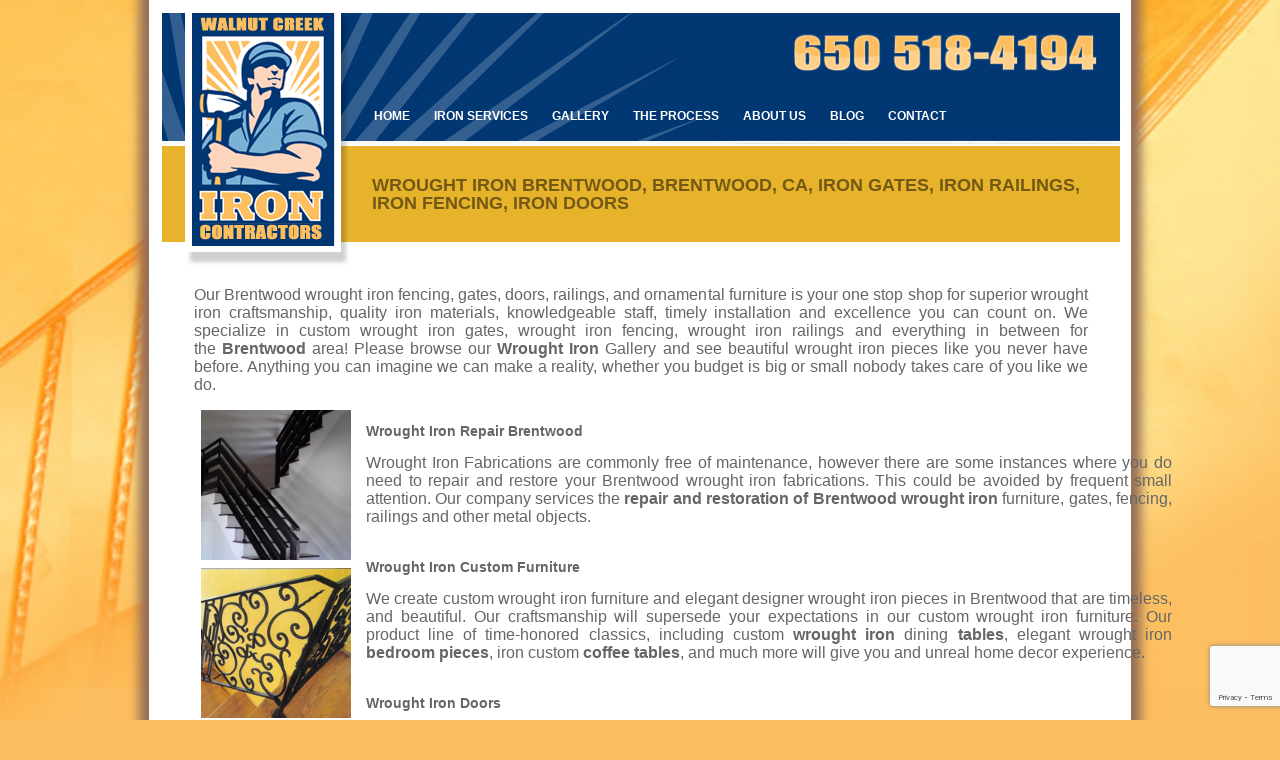

--- FILE ---
content_type: text/html; charset=utf-8
request_url: http://www.walnutcreekiron.com/pages/wrought-iron-brentwood
body_size: 13095
content:

<!DOCTYPE html PUBLIC "-//W3C//DTD XHTML 1.0 Transitional//EN" "http://www.w3.org/TR/xhtml1/DTD/xhtml1-transitional.dtd">
<html xmlns="http://www.w3.org/1999/xhtml">
<head><link href="../App_Themes/Global/Global.css" type="text/css" rel="stylesheet" /><title>
	Brentwood, CA, Iron Gates, Iron Railings, Iron Fencing, Iron Doors
</title><meta http-equiv="X-UA-Compatible" content="IE=EDGE" />
    <script src="/Scripts/jquery-1.4.2.min.js" type="text/javascript"></script>
    <script src="/Scripts/jquery.prettyPhoto.js" type="text/javascript"></script>
    <link rel="stylesheet" href="/Scripts/prettyPhoto/prettyPhoto.css" type="text/css" media="all" />
    <script type="text/javascript" charset="utf-8">
        $(document).ready(function () {$("a[rel^='prettyPhoto']").prettyPhoto({theme: 'light_rounded'});});
        var timeout = 500;var closetimer = 0;var ddmenuitem = 0;
        function jsddm_open() {jsddm_canceltimer();jsddm_close();ddmenuitem = $(this).find('ul').css('visibility', 'visible');}
        function jsddm_close(){ if (ddmenuitem) ddmenuitem.css('visibility', 'hidden'); }
        function jsddm_timer(){ closetimer = window.setTimeout(jsddm_close, timeout); }
        function jsddm_canceltimer() {if (closetimer) {window.clearTimeout(closetimer);closetimer = null;}}
        $(document).ready(function () {$('#nav > li').bind('mouseover', jsddm_open);$('#nav > li').bind('mouseout', jsddm_timer)});
        document.onclick = jsddm_close;
    </script>
    <style type="text/css">.txtWatermark{font-size: 11px;font-weight: bold;padding-left: 2px;color: Silver;}ul#nav{margin: 0px;padding: 0px;}ul#nav li{float: left;list-style: none;}#nav li ul{margin: 0;padding: 0;position: absolute;visibility: hidden;}#nav li ul li{float: none;display: block;text-align: left;}#nav li ul li a{width: auto;}.topMenu{width: 100% !important;}</style>
    <script type="text/javascript">

  var _gaq = _gaq || [];
  _gaq.push(['_setAccount', 'UA-26952429-7']);
  _gaq.push(['_trackPageview']);

  (function() {
    var ga = document.createElement('script'); ga.type = 'text/javascript'; ga.async = true;
    ga.src = ('https:' == document.location.protocol ? 'https://ssl' : 'http://www') + '.google-analytics.com/ga.js';
    var s = document.getElementsByTagName('script')[0]; s.parentNode.insertBefore(ga, s);
  })();

</script><script src='/Scripts/BizPro.js' type='text/javascript'></script><link rel='stylesheet' href='/Scripts/fontello/css/fontello.css'/><link rel='stylesheet' href='/Scripts/fontello/css/animation.css'/>
<style type="text/css">ul#nav li{display: inline;list-style: none;}#nav li ul{z-index:510;}body {	padding:0px;	margin:0px;	background:url(../../UserFiles/bg.jpg) top center no-repeat #fdbe5f;	text-align:center;	font-family:Arial, Helvetica, sans-serif;	font-size:12px;	line-height: 150%;	color:#666;}a {	color:#003773;}a:hover {	color:#e2c09e;}.clearDiv {	height:0px;	clear:both;}h1 {	background: #e7b32a;	color:#735915;	font-size:26px;	text-transform:uppercase;	padding: 19px 23px;	margin:11px 0;}h2 {	color:#003773;	font-size:14px;	padding: 7px 0px 0px 0;	margin:0px 0px;}.contentContainer {	padding: 130px 32px 32px 32px;}.contentContainer h1 {	position:absolute;	margin-left: -32px;	top:135px;	width:725px;	padding-top:30px;	padding-bottom:30px;	padding-left:210px;	z-index:1;}.tableMain {	background:#fff;	width:958px;	border-top: 13px solid #fff;	border-bottom: 13px solid #fff;	border-left: 13px solid #fff;	border-right: 11px solid #fff;	text-align:left;	margin:0px auto;	-moz-box-shadow:    0px 0px 10px 10px #966e56;	-webkit-box-shadow: 0px 0px 10px 10px #966e56;	box-shadow:         0px 0px 10px 10px #966e56;}.topMenu {	height:131px;	background:url(../../UserFiles/bg_top.jpg) no-repeat #fff;	}ul#nav {	border:0px solid #c00;	float:left;	margin:0px;	text-transform:uppercase;	padding:90px 0px 0 200px;	list-style:none;	font-weight:bold;	color:#fff;}ul#nav li {	list-style:none;	margin:0px;	padding: 4px 12px;	float:left;	cursor:pointer;}ul#nav a, ul#nav a:link, ul#nav a:visited {	color:#fff;	text-decoration:none;	font-size:12x;}ul#nav a:hover {	color:#e7b32a;}.logo {	float:left;	position:absolute;	z-index:1000;	top:13px;	margin-left:22px;}.heroImage {	padding: 0px 0 0 0;	float:left;}.heroImage h1 {	}.homeContent {	float:left;	width:949px;	padding: 0px 0px 0px 9px;	background:url(../../UserFiles/bg_homeContent.jpg);}.homeContent h1 {	color:#705107;	font-family:&quot;Times New Roman&quot;, Times, serif;	font-size:38px;	line-height:100%;	font-weight:normal;	margin:0px;	padding: 0 0 0px 0;}.homeContent h2 {	padding: 5px 0 0px 0;}.homeContent p {	margin:0px;	padding: 2px 0 7px 0;}.home4ColA {	float:left;	border:0px solid #000;	width:203px;	padding: 0px 18px 16px 16px;}.home4ColB {	float:right;	border:0px solid #000;	width:220px;	padding: 0px 0 16px 0px;}.home4ColB h2 {	background: url(../../UserFiles/arrow.jpg) 0 28px no-repeat #003773;	color:#fff;	font-size:14px;	padding: 31px 20px 31px 20px;	margin-bottom:6px;	text-transform:uppercase;}.rating {	float:right;}.rating a {	float:left;	padding: 0px 4px 0 0;}.rating img {	float:left;	margin: 1px 0 0 0;}.searchContainer {	background:#e59327;	padding: 0 0 30px 0;}.searchContainer h2 {	background:none;	text-transform:none;	font-size:22px;	font-weight:normal;	padding: 25px 0 0 20px;}.searchContainer input {	background:url(../../UserFiles/bg_search.jpg) no-repeat;	padding: 5px 10px;	margin:4px 0 12px 15px;	width:173px;	color:#7b7b7b;	font-style:italic;	font-size:22px;	border:0px;}a.searchBtn {	float:right;	padding: 0 10px 0 0;}.footer {	background:url(../../UserFiles/footer.jpg) no-repeat ;	padding: 0px 0 35px 0;	font-size:12px;	line-height:110%;;	color:#887a68;}.footer ul {	list-style:none;	margin: 0;	width:690px;	padding: 37px 0 0 16px;}.footer ul li {	list-style:none;	margin:0px;	padding: 0px 12px;	float:left;	border-right:1px solid #887a68;}.footer a, .footer a:link, .footer a:visited {	color:#887a68;	text-decoration:none;}.footer a:hover {	color:#9e7001;	text-decoration:underline;}.footer ul li.noBorder {	border:0px;}.copyright {	float:right;	padding-right:16px;}ul#nav li:hover{}body{height: 100px;margin-bottom: 0px;margin-left: 0px;margin-right: 0px;margin-top: 0px;padding-bottom: 0px;padding-left: 0px;padding-right: 0px;padding-top: 0px;}</style><link type="text/css" rel="stylesheet" href="/WebResource.axd?d=qmDGiFq8jcigjPP2wEz2jXEBWebPYHYeyjTmM4RMKxZPABwZ6jkunRJZZPchZLNe38DtOfouFqrSGtOO9vd4NLnzKrbC7nYcale7jV9Wuy9-z_svW8KA235pAtPs6BeVNP_zVpcNZ79Kkwa7xr7vUQczvUcPb6wGAAhM9fd-iOyzeh6XIMEg1d39SvKr-F3B0&amp;t=635560294092089320"></link><meta name="description" content="Wrought Iron Brentwood, Brentwood, CA, Iron Gates, Iron Railings, Iron Fencing, Iron Doors" /><meta name="keywords" content="Brentwood, CA, Iron Gates, Iron Railings, Iron Fencing, Iron Doors" /></head>
<body id="pageBody">
    <form method="post" action="./wrought-iron-brentwood" id="form1" onsubmit="return IsFormValid();">
<div class="aspNetHidden">
<input type="hidden" name="__EVENTTARGET" id="__EVENTTARGET" value="" />
<input type="hidden" name="__EVENTARGUMENT" id="__EVENTARGUMENT" value="" />
<input type="hidden" name="__VIEWSTATE" id="__VIEWSTATE" value="/[base64]/TArnAToFRLQ7hyw+Q/8zUcMOQXvAcPqVjeffrk8hw==" />
</div>

<script type="text/javascript">
//<![CDATA[
var theForm = document.forms['form1'];
if (!theForm) {
    theForm = document.form1;
}
function __doPostBack(eventTarget, eventArgument) {
    if (!theForm.onsubmit || (theForm.onsubmit() != false)) {
        theForm.__EVENTTARGET.value = eventTarget;
        theForm.__EVENTARGUMENT.value = eventArgument;
        theForm.submit();
    }
}
//]]>
</script>


<script src="/WebResource.axd?d=d1EoKEdqY2LzgQIPcIa2cNRCicz1XpVoS6YPkDuc5paSPcPpd0qGkiVllNLqY7Zya6aWwkW18UlEdtcJ5faskk7smxXLdeZiZLkrAkD3yBg1&amp;t=637814365746327080" type="text/javascript"></script>


<script src="/ScriptResource.axd?d=Sa-jKukpXOL4cgDV5Rl-cwy1Sdcx5ivte84jXBoluH0NBfdbNLhrUwyGZaR94zQnuR3UuI_cu2Wd8H-3Qd310cIcViYZ2k-qhpBx-dvsk-OYUNmRMfpIopuJjIwlB69D0&amp;t=27117261" type="text/javascript"></script>
<script src="/ScriptResource.axd?d=wkqstn2mh_PSyKsGgqaiP1-T_Uavh_fmk9ubR3ntC8iC8DrZ2PrqfCDoVJKF64ik7Grd-6FpQpPOKts6JV3ftIEgglp3NxCPcCOGOccis5OVZTCG0h8gJU3gE02bNnhEZ_BZKyz0W9fTGNtGR78iZw2&amp;t=27117261" type="text/javascript"></script>
<div class="aspNetHidden">

	<input type="hidden" name="__VIEWSTATEGENERATOR" id="__VIEWSTATEGENERATOR" value="3989C74E" />
</div>
    <script type="text/javascript">
//<![CDATA[
Sys.WebForms.PageRequestManager._initialize('ctl00$ScriptManager1', 'form1', [], [], [], 90, 'ctl00');
//]]>
</script>

    <div id="DynamicUpdateProgress1" style="display:none;">
	<div class='DynamicUpdateProgressOverlay' id='divDynamicUpdateProgress'>Please wait...<br /><img src='/WebResource.axd?d=plXa361CjCJL5scsIboaHzFIsLdssHi4x2eWNgwOnH_nccUDl8z-4YkV0ZpNgic6EVUq2r5buLMAIpgiFQwxG_25AUycYRi0xDZDn470QTDfcoY_VHrwsNOQ7eGneR7zblNBRk1TrxyW4UwOSp8X2gE91P3FKKSkDjyZMezX35e0ilCx77AemBCL1IvwqPhq0&amp;t=635560294092089320' style='margin-top: 7px;' alt='' /></div>
</div>
    <div class="tableMain"><div class="topMenu"><div class="logo"><a href="#"><img style="border: 0px;" title="Iron Contractors" src="../UserFiles/logo_walnut_creek.png" alt="Wrought Iron Contractors" /></a></div><ul class="menu" id="nav"><li id="menuTop_liMenuItem_0" pageID="260c0bb9-3bbc-4578-84fc-af1e755d478a"><a href="../">Home</a></li><li id="menuTop_liMenuItem_1" pageID="2dcf8d0e-d3c7-439f-ab09-cf091556b55f"><a href="iron-services">Iron Services</a></li><li id="menuTop_liMenuItem_2" pageID="05200fd8-5c1c-451b-ba2d-b64030c7bd86"><a href="../gallery">Gallery</a></li><li id="menuTop_liMenuItem_3" pageID="a5ba5bfa-c7aa-4adf-9201-c22cdb874cfe"><a href="the-process">The Process</a></li><li id="menuTop_liMenuItem_4" pageID="01582da3-97a3-40bb-904e-1a58c11cf42a"><a href="about-us">About Us</a></li><li id="menuTop_liMenuItem_5" pageID="268da80f-07fd-4658-a966-0dc3dfbcbf83"><a href="../blog">Blog</a></li><li id="menuTop_liMenuItem_6" pageID="5b72db2c-a010-4a3b-be26-e6964c50d2f3" style="border-right:none;"><a href="../contact">Contact</a></li></ul></div><div class="contentContainer">
    
    <h1>
	<span style="font-size: 18px">Wrought Iron Brentwood, Brentwood, CA, Iron Gates, Iron Railings, Iron Fencing, Iron Doors</span></h1>
<p style="text-align: justify">
	<font size="3">Our Brentwood wrought iron fencing, gates, doors, railings, and&nbsp;ornamental furniture&nbsp;is your one stop shop for superior wrought iron craftsmanship, quality iron materials, knowledgeable staff, timely installation and excellence you can count on. We specialize in custom wrought iron gates, wrought iron fencing, wrought iron railings and everything in between for the&nbsp;<strong>Brentwood</strong>&nbsp;area! Please browse our <strong>Wrought Iron </strong>Gallery and see beautiful wrought iron pieces like you never have before. Anything you can imagine we can make a reality, whether you budget is big or small nobody takes care of you like we do.</font></p>
<table align="left" border="0" cellpadding="1" cellspacing="1" style="width: 980px">
	<tbody>
		<tr>
			<td valign="top">
				<table align="center" border="0" cellpadding="1" cellspacing="1" style="width: 167px; height: 1612px">
					<tbody>
						<tr>
							<td>
								&nbsp;<img alt="Custom Wrought Iron Brentwood" src="http://walnutcreekiron.com/UserFiles/Gallery_wrought_iron_custom.jpg" style="width: 150px; height: 150px" /></td>
						</tr>
						<tr>
							<td>
								&nbsp;<img alt="Wrought Iron Brentwood" src="http://walnutcreekiron.com/UserFiles/Gallery_wrought_iron_gates.jpg" style="border-bottom: 0px solid; border-left: 0px solid; width: 150px; height: 150px; border-top: 0px solid; border-right: 0px solid" /></td>
						</tr>
						<tr>
							<td>
								&nbsp;<img alt="Wrought Iron Railings Brentwood" src="http://walnutcreekiron.com/UserFiles/Gallery_wrought_iron_railings.jpg" style="border-bottom: 0px solid; border-left: 0px solid; width: 150px; height: 150px; border-top: 0px solid; border-right: 0px solid" /></td>
						</tr>
						<tr>
							<td>
								&nbsp;<img alt="Wrought Iron Brentwood, Staircase" src="http://walnutcreekiron.com/UserFiles/Gallery_wrought_iron_staircase.jpg" style="border-bottom: 0px solid; border-left: 0px solid; width: 150px; height: 150px; border-top: 0px solid; border-right: 0px solid" /></td>
						</tr>
						<tr>
							<td>
								&nbsp;<img alt="Wrought Iron Driveway gate, Brentwood" src="http://walnutcreekiron.com/UserFiles/Wrought_Iron_Access_Gate.jpg" style="border-bottom: 0px solid; border-left: 0px solid; width: 150px; height: 150px; border-top: 0px solid; border-right: 0px solid" /></td>
						</tr>
						<tr>
							<td>
								&nbsp;<img alt="Brentwood, Garden Gate" src="http://walnutcreekiron.com/UserFiles/Wrought_Iron_Courtyard_Gate.jpg" style="border-bottom: 0px solid; border-left: 0px solid; width: 150px; height: 150px; border-top: 0px solid; border-right: 0px solid" /></td>
						</tr>
						<tr>
							<td>
								&nbsp;<img alt="Brentwood, Ornamental Iron" src="http://walnutcreekiron.com/UserFiles/Wrought_Iron_Custom.jpg" style="border-bottom: 0px solid; border-left: 0px solid; width: 150px; height: 150px; border-top: 0px solid; border-right: 0px solid" /></td>
						</tr>
						<tr>
							<td>
								&nbsp;<img alt="Brentwood, Iron Doors" src="http://walnutcreekiron.com/UserFiles/Wrought_Iron_Doors.jpg" style="border-bottom: 0px solid; border-left: 0px solid; width: 150px; height: 150px; border-top: 0px solid; border-right: 0px solid" /></td>
						</tr>
						<tr>
							<td>
								&nbsp;<img alt="Brentwood, Driveway Gates" src="http://walnutcreekiron.com/UserFiles/Wrought_Iron_Driveway_gate.jpg" style="border-bottom: 0px solid; border-left: 0px solid; width: 150px; height: 150px; border-top: 0px solid; border-right: 0px solid" /></td>
						</tr>
						<tr>
							<td>
								&nbsp;<img alt="Wrought Iron Fence, Brentwood" src="http://walnutcreekiron.com/UserFiles/Wrought_Iron_Fencing.jpg" style="border-bottom: 0px solid; border-left: 0px solid; width: 150px; height: 150px; border-top: 0px solid; border-right: 0px solid" /></td>
						</tr>
						<tr>
							<td>
								&nbsp;<img alt="Wrought Iron Brentwood" src="http://walnutcreekiron.com/UserFiles/Wrought_Iron_Hand_Railings.jpg" style="width: 150px; height: 150px" /></td>
						</tr>
					</tbody>
				</table>
			</td>
			<td valign="top">
				<h3>
					Wrought Iron Repair Brentwood&nbsp;</h3>
				<p style="text-align: justify">
					<span style="font-size: 16px">Wrought Iron Fabrications are commonly free of maintenance, however there are some instances where you do need to repair and restore your Brentwood wrought iron fabrications. This could be avoided by frequent small attention. Our company services the <strong>repair and restoration of Brentwood wrought iron</strong> furniture, gates, fencing, railings and other metal objects.</span></p>
				<h3>
					<br />
					Wrought Iron Custom Furniture</h3>
				<p style="text-align: justify">
					<span style="font-size: 16px"><font size="3">We create custom&nbsp;wrought iron furniture and elegant designer wrought iron pieces in Brentwood that are timeless, and beautiful. Our </font></span><span style="font-size: 16px"><font size="3">craftsmanship will supersede your expectations in our custom wrought iron furniture. Our product line of time-honored classics, including custom <strong>wrought iron </strong>dining <strong>tables</strong>, elegant wrought iron <strong>bedroom pieces</strong>, iron custom <strong>coffee tables</strong>, and much more will give you and unreal home decor experience.</font></span></p>
				<h3>
					<span style="font-size: 16px"><font size="3">&nbsp;</font></span><br />
					Wrought Iron Doors</h3>
				<p style="text-align: justify">
					<span style="font-size: 16px"><font size="3">Producing quality wrought iron doors using the finest materials while maintaining a safe design! We work with our customers to provide a custom <strong>wrought iron door</strong> product that is both functional and appealing in their environment. From the&nbsp;most simple Brentwood door&nbsp;to the most intricate, ornate <strong>Brentwood door de</strong>sign our attention to detail is never compromised. With over&nbsp;30 years of experience in metal work, our companies <strong>Wrought Iron fabrications</strong> can guide you to a affordable, safe, and creative&nbsp;door that will last for years. </font></span></p>
				<h3>
					<br />
					Wrought Iron Balconies</h3>
				<p style="text-align: justify">
					<span style="font-size: 16px">All of our <strong>wrought iron balconies </strong>are designed in house and we will personally come out and install them with our full service wrought iron certified installation team. Our <strong>Brentwood w</strong><span style="font-family: arial"><strong>rought Iron Balconies</strong> are custom built to your specifications. Our designs range from basic to the most detailed and intricate. We can custom design a balcony to meet your structural and aesthetical specifications.<span style="display: none">&nbsp;</span></span></span></p>
				<p style="text-align: justify">
					&nbsp;</p>
				<h3>
					Wrought Iron Fence</h3>
				<p style="text-align: justify">
					<span style="font-size: 16px">We are your one stop shop for superior <a href="http://walnutcreekiron.com/pages/wrought-iron-fence" title="Wrought Iron Fence San Francisco"><font color="#006600">wrought iron fencing</font></a>&nbsp;craftsmanship, quality iron fence materials, knowledgeable staff, timely fencing installation and excellence you can count on. We specialize in custom wrought iron <strong>fencing</strong>, wrought iron railings and everything in between for the Brentwood area! Please browse our <a href="../gallery" title="Brentwood Wrought Iron Gallery">Wrought Iron Gallery</a>&nbsp;and see beautiful wrought iron pieces. Anything you can imagine we can make a reality, whether you budget is big or small nobody takes care of you like we do.<span style="display: none">&nbsp;</span></span></p>
				<h3>
					<br />
					&nbsp;<br />
					Wrought Iron Courtyard Gates</h3>
				<p style="text-align: justify">
					<span style="font-size: 18px"><font size="3">Our custom made <strong>Brentwood ornamental steel gates </strong>are as sturdy as they are beautiful. Our garden gate design staff will help you decide the best ornamental wrought iron garden gates to complement the landscape of your home. </font></span><span style="font-size: 18px"><font size="3">Our wrought iron garden gates provide lasting beauty and will protect your home. We use the same materials to produce our gates as we do to make our iron doors, iron railings, and iron fencing.</font></span></p>
				<h3>
					<br />
					&nbsp;Wrought Iron Gate Access Control</h3>
				<ul>
					<li>
						<span style="font-size: 16px"><font size="3">Remote Controls</font></span></li>
					<li>
						<span style="font-size: 16px"><font size="3">Card Readers</font></span></li>
					<li>
						<span style="font-size: 16px"><font size="3">Proximity Card Reader</font></span></li>
					<li>
						<span style="font-size: 16px"><font size="3">Key Pads</font></span></li>
					<li>
						<span style="font-size: 16px"><font size="3">Wireless Key Pad</font></span></li>
					<li>
						<span style="font-size: 16px"><font size="3">Wireless Telephone Entry System</font></span></li>
					<li>
						<span style="font-size: 16px"><font size="3">Free Exit Loops</font></span></li>
					<li>
						<span style="font-size: 16px"><font size="3">Safety Loop</font></span></li>
					<li>
						<span style="font-size: 16px"><font size="3">Safety Photo Sensor</font></span></li>
					<li>
						<span style="font-size: 16px"><font size="3">Multi-Code</font></span></li>
					<li>
						<span style="font-size: 16px"><font size="3">Proximity Card</font></span></li>
					<li>
						<span style="font-size: 16px"><font size="3">Magnetic Lock</font></span></li>
					<li>
						<span style="font-size: 16px"><font size="3">Wireless Intercome</font></span></li>
				</ul>
				<h3>
					&nbsp;<br />
					Wrought Iron Railings</h3>
				<p style="text-align: justify">
					<span style="font-size: 16px">Brentwood Residential or Commercial Balcony <strong>iron Railing</strong>, Deck Railing, Porch Railing, etc can really add that extra touch to the interior or exterior of your home,office,medical building,or high rise. We custom build our railings in aluminum, Iron, Stainless Steel, brass or bronze.</span></p>
				<h3>
					&nbsp;<br />
					Wrought Iron Driveway Gates</h3>
				<p style="text-align: justify">
					<span style="font-size: 16px">With years of experience building <strong>Brentwood iron driveway gates </strong>we assure you the use of highest quality materials and components, to deliver a beautiful entry iron gate, exit&nbsp;iron gate with fencing. Our company has only the utmost level of professionalism and cost efficiency.&nbsp;Our company uses state-of-the art automated gate systems/operators with well-known Brands such as: Elite, Liftmasters, Linear, Doorking, Sentex to create your sliding or swinging driveway gate.<span style="display: none">&nbsp;</span></span><br />
					&nbsp;<br />
					&nbsp;</p>
				<h3>
					Wrought Iron Gate Openers</h3>
				<p style="text-align: justify">
					<font size="3">There are many situations in Brentwood where gate openers are highly needed. We like to keep our family safe in Brentwood, and a wrought iron gate opener will do just that!</font></p>
				<h3>
					<font size="3"><span style="display: none">&nbsp;</span></font><br />
					Wrought Iron Gates</h3>
				<p>
					<span style="font-size: 16px">What types of gates are available?</span></p>
				<ul>
					<li>
						<span style="font-size: 16px"><strong>Swing gates</strong> are the most common residential Brentwood&nbsp;gate application.</span></li>
					<li>
						<span style="font-size: 16px"><strong>Slide gates </strong>are mostly used in commercial applications or where the landscaping won&#39;t allow the use of a swing gate system, which may come in handy in most Brentwood Neighborhoods. </span></li>
					<li>
						<span style="font-size: 16px"><strong>Lift Gates</strong> are used where the landscape won&#39;t allow the use of a swing or slide gate system.</span></li>
				</ul>
			</td>
		</tr>
	</tbody>
</table>
<p>
	&nbsp;</p>
<p>
	<span style="font-size: 16px"><strong><span style="font-size: 16px"><font size="3">Please fill out the form below and we will contact you right away!<span style="display: none">&nbsp;</span></font></span></strong></span></p>

    
</div><div class="clearDiv">&nbsp;</div><div class="footer"><table border="0" cellpadding="0" cellspacing="0" width="95%" style="border-collapse: collapse; table-layout: fixed; width: 100%; box-sizing: border-box; border-radius: 0px !important; border-spacing: 0px; font-variant-ligatures: normal; font-variant-caps: normal; orphans: 2; text-align: start; widows: 2; -webkit-text-stroke-width: 0px; text-decoration-thickness: initial; text-decoration-style: initial; text-decoration-color: initial;"><tbody><tr height="21" style="height: 16.0pt; box-sizing: border-box; border-radius: 0px !important;"><td height="21" class="xl65" width="196" style="height: 16.0pt; width: 147pt; box-sizing: border-box; border-radius: 0px !important; display: table-cell !important;"><a href="http://www.albuquerqueiron.com/" target="_blank" title="Albuquerque iron" rel="noopener" style="box-sizing: border-box; border-radius: 0px !important; outline: 0px !important;">albuquerqueiron.com</a></td><td class="xl65" width="195" style="width: 146pt;"><a href="http://www.elkgrovegate.com/" target="_blank" title="elkgrove gate" rel="noopener" style="box-sizing: border-box; border-radius: 0px !important; outline: 0px !important;">elkgrovegate.com</a></td><td class="xl65" width="188" style="width: 141pt;"><a href="http://www.ironfencesandiego.com/" target="_blank" title="ironfence sandiego" rel="noopener" style="box-sizing: border-box; border-radius: 0px !important; outline: 0px !important;">ironfencesandiego.com</a></td><td class="xl65" width="187" style="width: 140pt;"><a href="http://www.minneapolisiron.com/" target="_blank" title="minneapolis iron" rel="noopener" style="box-sizing: border-box; border-radius: 0px !important; outline: 0px !important;">minneapolisiron.com</a></td><td class="xl65" width="220" style="width: 165pt;"><a href="http://www.sanjoseiron.com/" target="_blank" title="sanjose iron" rel="noopener" style="box-sizing: border-box; border-radius: 0px !important; outline: 0px !important;">sanjoseiron.com</a></td></tr><tr height="21" style="height: 16.0pt; box-sizing: border-box; border-radius: 0px !important;"><td height="21" class="xl65" style="height: 16.0pt; box-sizing: border-box; border-radius: 0px !important; display: table-cell !important;"><a href="http://www.anaheimiron.com/" target="_blank" title="anaheim iron" rel="noopener" style="box-sizing: border-box; border-radius: 0px !important; outline: 0px !important;">anaheimiron.com</a></td><td class="xl65"><a href="http://www.elpasoiron.com/" target="_blank" title="elpaso iron" rel="noopener" style="box-sizing: border-box; border-radius: 0px !important; outline: 0px !important;">elpasoiron.com</a></td><td class="xl65"><a href="http://www.ironidaho.com/" target="_blank" title="iron idaho" rel="noopener" style="box-sizing: border-box; border-radius: 0px !important; outline: 0px !important;">ironidaho.com</a></td><td class="xl65"><a href="http://www.mississippiiron.com/" target="_blank" title="mississippi iron" rel="noopener" style="box-sizing: border-box; border-radius: 0px !important; outline: 0px !important;">mississippiiron.com</a></td><td class="xl65"><a href="http://www.sanmateogates.com/" target="_blank" title="sanmateo gates" rel="noopener" style="box-sizing: border-box; border-radius: 0px !important; outline: 0px !important;">sanmateogates.com</a></td></tr><tr height="21" style="height: 16.0pt; box-sizing: border-box; border-radius: 0px !important;"><td height="21" class="xl65" style="height: 16.0pt; box-sizing: border-box; border-radius: 0px !important; display: table-cell !important;"><a href="http://www.arkansasiron.com/" target="_blank" title="arkansas iron" rel="noopener" style="box-sizing: border-box; border-radius: 0px !important; outline: 0px !important;">arkansasiron.com</a></td><td class="xl65"><a href="http://www.escondidoiron.com/" target="_blank" title="escondido iron" rel="noopener" style="box-sizing: border-box; border-radius: 0px !important; outline: 0px !important;">escondidoiron.com</a></td><td class="xl65"><a href="http://www.ironlosangeles.com/" target="_blank" title="iron losangeles" rel="noopener" style="box-sizing: border-box; border-radius: 0px !important; outline: 0px !important;">ironlosangeles.com</a></td><td class="xl65"><a href="http://www.nashvilleiron.com/" target="_blank" title="nashville iron" rel="noopener" style="box-sizing: border-box; border-radius: 0px !important; outline: 0px !important;">nashvilleiron.com</a></td><td class="xl65"><a href="http://www.sanmateoiron.com/" target="_blank" title="sanmateo iron" rel="noopener" style="box-sizing: border-box; border-radius: 0px !important; outline: 0px !important;">sanmateoiron.com</a></td></tr><tr height="21" style="height: 16.0pt; box-sizing: border-box; border-radius: 0px !important;"><td height="21" class="xl65" style="height: 16.0pt; box-sizing: border-box; border-radius: 0px !important; display: table-cell !important;"><a href="http://www.arlingtoniron.com/" target="_blank" title="arlington iron" rel="noopener" style="box-sizing: border-box; border-radius: 0px !important; outline: 0px !important;">arlingtoniron.com</a></td><td class="xl65"><a href="http://www.fencestockton.com/" target="_blank" title="fence stockton" rel="noopener" style="box-sizing: border-box; border-radius: 0px !important; outline: 0px !important;">fencestockton.com</a></td><td class="xl65"><a href="http://www.ironnewyork.com/" target="_blank" title="iron newyork" rel="noopener" style="box-sizing: border-box; border-radius: 0px !important; outline: 0px !important;">ironnewyork.com</a></td><td class="xl65"><a href="http://www.nebraskairon.com/" target="_blank" title="nebraska iron" rel="noopener" style="box-sizing: border-box; border-radius: 0px !important; outline: 0px !important;">nebraskairon.com</a></td><td class="xl65"><a href="http://www.santamonicairon.com/" target="_blank" title="santamonica iron" rel="noopener" style="box-sizing: border-box; border-radius: 0px !important; outline: 0px !important;">santamonicairon.com</a></td></tr><tr height="21" style="height: 16.0pt; box-sizing: border-box; border-radius: 0px !important;"><td height="21" class="xl65" style="height: 16.0pt; box-sizing: border-box; border-radius: 0px !important; display: table-cell !important;"><a href="http://www.atlantairon.com/" target="_blank" title="Atlanta iron" rel="noopener" style="box-sizing: border-box; border-radius: 0px !important; outline: 0px !important;">atlantairon.com</a></td><td class="xl65"><a href="http://www.fortworthiron.com/" target="_blank" title="fortworth iron" rel="noopener" style="box-sizing: border-box; border-radius: 0px !important; outline: 0px !important;">fortworthiron.com</a></td><td class="xl65"><a href="http://www.ironrailingsacramento.com/" target="_blank" title="ironrailing sacramento" rel="noopener" style="box-sizing: border-box; border-radius: 0px !important; outline: 0px !important;">ironrailingsacramento.com</a></td><td class="xl65"><a href="http://www.newmexicoiron.com/" target="_blank" title="newmexico iron " rel="noopener" style="box-sizing: border-box; border-radius: 0px !important; outline: 0px !important;">newmexicoiron.com</a></td><td class="xl65"><a href="http://www.southcarolinairon.com/" target="_blank" title="southcarolina iron" rel="noopener" style="box-sizing: border-box; border-radius: 0px !important; outline: 0px !important;">southcarolinairon.com</a></td></tr><tr height="21" style="height: 16.0pt; box-sizing: border-box; border-radius: 0px !important;"><td height="21" class="xl65" style="height: 16.0pt; box-sizing: border-box; border-radius: 0px !important; display: table-cell !important;"><a href="http://www.bakersfieldiron.com/" target="_blank" title="bakersfield iron" rel="noopener" style="box-sizing: border-box; border-radius: 0px !important; outline: 0px !important;">bakersfieldiron.com</a></td><td class="xl65"><a href="http://www.honoluluiron.com/" target="_blank" title="honolulu iron" rel="noopener" style="box-sizing: border-box; border-radius: 0px !important; outline: 0px !important;">honoluluiron.com</a></td><td class="xl65"><a href="http://www.ironsacramento.com/" target="_blank" title="iron sacramento" rel="noopener" style="box-sizing: border-box; border-radius: 0px !important; outline: 0px !important;">ironsacramento.com</a></td><td class="xl65"><a href="http://www.northcarolinairon.com/" target="_blank" title="northcarolina iron" rel="noopener" style="box-sizing: border-box; border-radius: 0px !important; outline: 0px !important;">northcarolinairon.com</a></td><td class="xl65"><a href="http://www.southdakotairon.com/" target="_blank" title="southdakota iron" rel="noopener" style="box-sizing: border-box; border-radius: 0px !important; outline: 0px !important;">southdakotairon.com</a></td></tr><tr height="21" style="height: 16.0pt; box-sizing: border-box; border-radius: 0px !important;"><td height="21" class="xl65" style="height: 16.0pt; box-sizing: border-box; border-radius: 0px !important; display: table-cell !important;"><a href="http://www.baltimoreiron.com/" target="_blank" title="baltimore iron" rel="noopener" style="box-sizing: border-box; border-radius: 0px !important; outline: 0px !important;">baltimoreiron.com</a></td><td class="xl65"><a href="http://www.indianapolisiron.com/" target="_blank" title="indianapolis iron" rel="noopener" style="box-sizing: border-box; border-radius: 0px !important; outline: 0px !important;">indianapolisiron.com</a></td><td class="xl65"><a href="http://www.ironsanfrancisco.com/" target="_blank" title="iron sanfrancisco" rel="noopener" style="box-sizing: border-box; border-radius: 0px !important; outline: 0px !important;">ironsanfrancisco.com</a></td><td class="xl65"><a href="http://www.oaklandiron.com/" target="_blank" title="oakland iron" rel="noopener" style="box-sizing: border-box; border-radius: 0px !important; outline: 0px !important;">oaklandiron.com</a></td><td class="xl65"><a href="http://www.tennesseeiron.com/" target="_blank" title="tennessee iron" rel="noopener" style="box-sizing: border-box; border-radius: 0px !important; outline: 0px !important;">tennesseeiron.com</a></td></tr><tr height="21" style="height: 16.0pt; box-sizing: border-box; border-radius: 0px !important;"><td height="21" class="xl65" style="height: 16.0pt; box-sizing: border-box; border-radius: 0px !important; display: table-cell !important;"><a href="http://www.bayareairon.com/" target="_blank" title="bayarea iron" rel="noopener" style="box-sizing: border-box; border-radius: 0px !important; outline: 0px !important;">bayareairon.com</a></td><td class="xl65"><a href="http://www.iowairon.com/" target="_blank" title="iowa iron" rel="noopener" style="box-sizing: border-box; border-radius: 0px !important; outline: 0px !important;">iowairon.com</a></td><td class="xl65"><a href="http://www.ironseattle.com/" target="_blank" title="iron seattle" rel="noopener" style="box-sizing: border-box; border-radius: 0px !important; outline: 0px !important;">ironseattle.com</a></td><td class="xl65"><a href="http://www.ohioiron.com/" target="_blank" title="ohio iron" rel="noopener" style="box-sizing: border-box; border-radius: 0px !important; outline: 0px !important;">ohioiron.com</a></td><td class="xl65"><a href="http://www.tulsairon.com/" target="_blank" title="tulsa iron" rel="noopener" style="box-sizing: border-box; border-radius: 0px !important; outline: 0px !important;">tulsairon.com</a></td></tr><tr height="21" style="height: 16.0pt; box-sizing: border-box; border-radius: 0px !important;"><td height="21" class="xl65" style="height: 16.0pt; box-sizing: border-box; border-radius: 0px !important; display: table-cell !important;"><a href="http://www.bayareairongates.com/" target="_blank" title="bayarea irongates" rel="noopener" style="box-sizing: border-box; border-radius: 0px !important; outline: 0px !important;">bayareairongates.com</a></td><td class="xl65"><a href="http://www.ironberkeley.com/" target="_blank" title="iron berkeley" rel="noopener" style="box-sizing: border-box; border-radius: 0px !important; outline: 0px !important;">ironberkeley.com</a></td><td class="xl65"><a href="http://www.ironstockton.com/" target="_blank" title="iron stockton" rel="noopener" style="box-sizing: border-box; border-radius: 0px !important; outline: 0px !important;">ironstockton.com</a></td><td class="xl65"><a href="http://www.oklahomairon.com/" target="_blank" title="oklahoma iron" rel="noopener" style="box-sizing: border-box; border-radius: 0px !important; outline: 0px !important;">oklahomairon.com</a></td><td class="xl65"><a href="http://www.utahiron.com/" target="_blank" title="utah iron" rel="noopener" style="box-sizing: border-box; border-radius: 0px !important; outline: 0px !important;">utahiron.com</a></td></tr><tr height="21" style="height: 16.0pt; box-sizing: border-box; border-radius: 0px !important;"><td height="21" class="xl65" style="height: 16.0pt; box-sizing: border-box; border-radius: 0px !important; display: table-cell !important;"><a href="http://www.berkeleyiron.com/" target="_blank" title="berkeley iron" rel="noopener" style="box-sizing: border-box; border-radius: 0px !important; outline: 0px !important;">berkeleyiron.com</a></td><td class="xl65"><a href="http://www.ironboston.com/" target="_blank" title="iron boston" rel="noopener" style="box-sizing: border-box; border-radius: 0px !important; outline: 0px !important;">ironboston.com</a></td><td class="xl65"><a href="http://www.ironvacaville.com/" target="_blank" title="iron vacaville" rel="noopener" style="box-sizing: border-box; border-radius: 0px !important; outline: 0px !important;">ironvacaville.com</a></td><td class="xl65"><a href="http://www.omahairon.com/" target="_blank" title="omaha iron" rel="noopener" style="box-sizing: border-box; border-radius: 0px !important; outline: 0px !important;">omahairon.com</a></td><td class="xl65"><a href="../" target="_blank" title="walnutcreek iron" rel="noopener" style="box-sizing: border-box; border-radius: 0px !important; outline: 0px !important;">walnutcreekiron.com</a></td></tr><tr height="21" style="height: 16.0pt; box-sizing: border-box; border-radius: 0px !important;"><td height="21" class="xl65" style="height: 16.0pt; box-sizing: border-box; border-radius: 0px !important; display: table-cell !important;"><a href="../" target="_blank" title="beverlyhills iron" rel="noopener" style="box-sizing: border-box; border-radius: 0px !important; outline: 0px !important;">beverlyhillsiron.com</a></td><td class="xl65"><a href="http://www.ironcontractors.com/" target="_blank" title="iron contractors" rel="noopener" style="box-sizing: border-box; border-radius: 0px !important; outline: 0px !important;">ironcontractors.com</a></td><td class="xl65"><a href="http://www.kansasiron.com/" target="_blank" title="kansas iron" rel="noopener" style="box-sizing: border-box; border-radius: 0px !important; outline: 0px !important;">kansasiron.com</a></td><td class="xl65"><a href="http://www.pennsylvaniairon.com/" target="_blank" title="pennsylvania iron" rel="noopener" style="box-sizing: border-box; border-radius: 0px !important; outline: 0px !important;">pennsylvaniairon.com</a></td><td class="xl65"><a href="http://www.westvirginiairon.com/" target="_blank" title="westvirginia iron" rel="noopener" style="box-sizing: border-box; border-radius: 0px !important; outline: 0px !important;">westvirginiairon.com</a></td></tr><tr height="21" style="height: 16.0pt; box-sizing: border-box; border-radius: 0px !important;"><td height="21" class="xl65" style="height: 16.0pt; box-sizing: border-box; border-radius: 0px !important; display: table-cell !important;"><a href="http://www.boulderiron.com/" target="_blank" title="boulder iron" rel="noopener" style="box-sizing: border-box; border-radius: 0px !important; outline: 0px !important;">boulderiron.com</a></td><td class="xl65"><a href="http://www.irondallas.com/" target="_blank" title="iron dallas" rel="noopener" style="box-sizing: border-box; border-radius: 0px !important; outline: 0px !important;">irondallas.com</a></td><td class="xl65"><a href="http://www.kentuckyiron.com/" target="_blank" title="kentucky iron" rel="noopener" style="box-sizing: border-box; border-radius: 0px !important; outline: 0px !important;">kentuckyiron.com</a></td><td class="xl65"><a href="http://www.philadelphiairon.com/" target="_blank" title="philadelphia iron" rel="noopener" style="box-sizing: border-box; border-radius: 0px !important; outline: 0px !important;">philadelphiairon.com</a></td><td class="xl65"><a href="http://www.woodfencingsacramento.com/" target="_blank" title="woodfencing sacramento" rel="noopener" style="box-sizing: border-box; border-radius: 0px !important; outline: 0px !important;">woodfencingsacramento.com</a></td></tr><tr height="21" style="height: 16.0pt; box-sizing: border-box; border-radius: 0px !important;"><td height="21" class="xl65" style="height: 16.0pt; box-sizing: border-box; border-radius: 0px !important; display: table-cell !important;"><a href="http://www.carlsbadiron.com/" target="_blank" title="carlsbad iron" rel="noopener" style="box-sizing: border-box; border-radius: 0px !important; outline: 0px !important;">carlsbadiron.com</a></td><td class="xl65"><a href="http://www.irondenver.com/" target="_blank" title="iron denver" rel="noopener" style="box-sizing: border-box; border-radius: 0px !important; outline: 0px !important;">irondenver.com</a></td><td class="xl65"><a href="http://www.longbeachiron.com/" target="_blank" title="longbeach iron" rel="noopener" style="box-sizing: border-box; border-radius: 0px !important; outline: 0px !important;">longbeachiron.com</a></td><td class="xl65"><a href="http://www.renoiron.com/" target="_blank" title="reno iron" rel="noopener" style="box-sizing: border-box; border-radius: 0px !important; outline: 0px !important;">renoiron.com</a></td><td class="xl65"><a href="http://www.wroughtironcontractor.com/" target="_blank" title="wrought ironcontractor" rel="noopener" style="box-sizing: border-box; border-radius: 0px !important; outline: 0px !important;">wroughtironcontractor.com</a></td></tr><tr height="21" style="height: 16.0pt; box-sizing: border-box; border-radius: 0px !important;"><td height="21" class="xl65" style="height: 16.0pt; box-sizing: border-box; border-radius: 0px !important; display: table-cell !important;"><a href="http://www.cgiindustrialandcustom.com/" target="_blank" title="cgi industrial and custom" rel="noopener" style="box-sizing: border-box; border-radius: 0px !important; outline: 0px !important;">cgiindustrialandcustom.com</a></td><td class="xl65"><a href="http://www.ironelkgrove.com/" target="_blank" title="iron elkgrove" rel="noopener" style="box-sizing: border-box; border-radius: 0px !important; outline: 0px !important;">ironelkgrove.com</a></td><td class="xl65"><a href="http://www.losangelesiron.com/" target="_blank" title="losangeles iron" rel="noopener" style="box-sizing: border-box; border-radius: 0px !important; outline: 0px !important;">losangelesiron.com</a></td><td class="xl65"><a href="http://www.rhodeislandiron.com/" target="_blank" title="rhodeisland iron" rel="noopener" style="box-sizing: border-box; border-radius: 0px !important; outline: 0px !important;">rhodeislandiron.com</a></td><td class="xl65"><a href="http://www.wroughtironexperts.com/" target="_blank" title="wrought ironexperts" rel="noopener" style="box-sizing: border-box; border-radius: 0px !important; outline: 0px !important;">wroughtironexperts.com</a></td></tr><tr height="21" style="height: 16.0pt; box-sizing: border-box; border-radius: 0px !important;"><td height="21" class="xl65" style="height: 16.0pt; box-sizing: border-box; border-radius: 0px !important; display: table-cell !important;"><a href="http://www.chainlinksacramento.com/" target="_blank" title="chainlink sacramento" rel="noopener" style="box-sizing: border-box; border-radius: 0px !important; outline: 0px !important;">chainlinksacramento.com</a></td><td class="xl65"><a href="http://www.ironfairfield.com/" target="_blank" title="iron fairfield" rel="noopener" style="box-sizing: border-box; border-radius: 0px !important; outline: 0px !important;">ironfairfield.com</a></td><td class="xl65"><a href="http://www.louisianairon.com/" target="_blank" title="louisiana iron" rel="noopener" style="box-sizing: border-box; border-radius: 0px !important; outline: 0px !important;">louisianairon.com</a></td><td class="xl65"><a href="http://www.riversideiron.com/" target="_blank" title="riverside iron" rel="noopener" style="box-sizing: border-box; border-radius: 0px !important; outline: 0px !important;">riversideiron.com</a></td><td class="xl65"><a href="http://www.wroughtironfolsom.com/" target="_blank" title="wrought ironfolsom" rel="noopener" style="box-sizing: border-box; border-radius: 0px !important; outline: 0px !important;">wroughtironfolsom.com</a></td></tr><tr height="21" style="height: 16.0pt; box-sizing: border-box; border-radius: 0px !important;"><td height="21" class="xl65" style="height: 16.0pt; box-sizing: border-box; border-radius: 0px !important; display: table-cell !important;"><a href="http://www.charlotteiron.com/" target="_blank" title="charlotte iron" rel="noopener" style="box-sizing: border-box; border-radius: 0px !important; outline: 0px !important;">charlotteiron.com</a></td><td class="xl65"><a href="http://www.ironfencesacramento.com/" target="_blank" title="ironfence sacramento" rel="noopener" style="box-sizing: border-box; border-radius: 0px !important; outline: 0px !important;">ironfencesacramento.com</a></td><td class="xl65"><a href="http://www.maineiron.com/" target="_blank" title="maine iron" rel="noopener" style="box-sizing: border-box; border-radius: 0px !important; outline: 0px !important;">maineiron.com</a></td><td class="xl65"><a href="http://www.sacramentoiron.com/" target="_blank" title="sacramento iron" rel="noopener" style="box-sizing: border-box; border-radius: 0px !important; outline: 0px !important;">sacramentoiron.com</a></td><td class="xl65"><a href="http://www.wroughtirongatessandiego.com/" target="_blank" title="wroughtirongates sandiego" rel="noopener" style="box-sizing: border-box; border-radius: 0px !important; outline: 0px !important;">wroughtirongatessandiego.com</a></td></tr><tr height="21" style="height: 16.0pt; box-sizing: border-box; border-radius: 0px !important;"><td height="21" class="xl65" style="height: 16.0pt; box-sizing: border-box; border-radius: 0px !important; display: table-cell !important;"><a href="http://www.chulavistairon.com/" target="_blank" title="chulavista iron" rel="noopener" style="box-sizing: border-box; border-radius: 0px !important; outline: 0px !important;">chulavistairon.com</a></td><td class="xl65"><a href="http://www.ironfencesandiego.com/" target="_blank" title="ironfence sandiego" rel="noopener" style="box-sizing: border-box; border-radius: 0px !important; outline: 0px !important;">ironfencesandiego.com</a></td><td class="xl65"><a href="http://www.malibuiron.com/" target="_blank" title="malibu iron" rel="noopener" style="box-sizing: border-box; border-radius: 0px !important; outline: 0px !important;">malibuiron.com</a></td><td class="xl65"><a href="http://www.sanantonioiron.com/" target="_blank" title="sanantonio iron" rel="noopener" style="box-sizing: border-box; border-radius: 0px !important; outline: 0px !important;">sanantonioiron.com</a></td><td class="xl65"><a href="http://www.wroughtironphoenix.com/" target="_blank" title="wrought ironphoenix" rel="noopener" style="box-sizing: border-box; border-radius: 0px !important; outline: 0px !important;">wroughtironphoenix.com</a></td></tr><tr height="21" style="height: 16.0pt; box-sizing: border-box; border-radius: 0px !important;"><td height="21" class="xl65" style="height: 16.0pt; box-sizing: border-box; border-radius: 0px !important; display: table-cell !important;"><a href="http://www.clevelandiron.com/" target="_blank" title="cleveland iron" rel="noopener" style="box-sizing: border-box; border-radius: 0px !important; outline: 0px !important;">clevelandiron.com</a></td><td class="xl65"><a href="http://www.ironfencingsacramento.com/" target="_blank" title="ironfencing sacramento" rel="noopener" style="box-sizing: border-box; border-radius: 0px !important; outline: 0px !important;">ironfencingsacramento.com</a></td><td class="xl65"><a href="http://www.manhattaniron.com/" target="_blank" title="manhattan iron" rel="noopener" style="box-sizing: border-box; border-radius: 0px !important; outline: 0px !important;">manhattaniron.com</a></td><td class="xl65"><a href="http://www.sandiegoiron.com/" target="_blank" title="sandiego iron " rel="noopener" style="box-sizing: border-box; border-radius: 0px !important; outline: 0px !important;">sandiegoiron.com</a></td><td class="xl65"><a href="http://www.wroughtironroseville.com/" target="_blank" title="wrought ironroseville" rel="noopener" style="box-sizing: border-box; border-radius: 0px !important; outline: 0px !important;">wroughtironroseville.com</a></td></tr><tr height="21" style="height: 16.0pt; box-sizing: border-box; border-radius: 0px !important;"><td height="21" class="xl65" style="height: 16.0pt; box-sizing: border-box; border-radius: 0px !important; display: table-cell !important;"><a href="http://www.coloradoiron.com/" target="_blank" title="colorado iron" rel="noopener" style="box-sizing: border-box; border-radius: 0px !important; outline: 0px !important;">coloradoiron.com</a></td><td class="xl65"><a href="http://www.irongatesacramento.com/" target="_blank" title="irongate sacramento" rel="noopener" style="box-sizing: border-box; border-radius: 0px !important; outline: 0px !important;">irongatesacramento.com</a></td><td class="xl65"><a href="http://www.massaschusettsiron.com/" target="_blank" title="massaschusetts iron" rel="noopener" style="box-sizing: border-box; border-radius: 0px !important; outline: 0px !important;">massaschusettsiron.com</a></td><td class="xl65"><a href="http://www.sanfranciscoiron.com/" target="_blank" title="sanfrancisco iron" rel="noopener" style="box-sizing: border-box; border-radius: 0px !important; outline: 0px !important;">sanfranciscoiron.com</a></td><td class="xl65"><a href="http://www.wroughtironsacramento.com/" target="_blank" title="wroughtiron sacramento" rel="noopener" style="box-sizing: border-box; border-radius: 0px !important; outline: 0px !important;">wroughtironsacramento.com</a></td></tr><tr height="21" style="height: 16.0pt; box-sizing: border-box; border-radius: 0px !important;"><td height="21" class="xl65" style="height: 16.0pt; box-sizing: border-box; border-radius: 0px !important; display: table-cell !important;"><a href="http://www.arlingtoniron.com/" target="_blank" title="arlington iron" rel="noopener" style="box-sizing: border-box; border-radius: 0px !important; outline: 0px !important;">arlingtoniron.com</a></td><td class="xl65"><a href="http://www.irongatessanfrancisco.com/" target="_blank" title="irongates sanfrancisco" rel="noopener" style="box-sizing: border-box; border-radius: 0px !important; outline: 0px !important;">irongatessanfrancisco.com</a></td><td class="xl65"><a href="http://www.miamiiron.com/" target="_blank" title="miami iron" rel="noopener" style="box-sizing: border-box; border-radius: 0px !important; outline: 0px !important;">miamiiron.com</a></td><td class="xl65"><a href="http://www.sanfranciscoirongates.com/" target="_blank" title="sanfrancisco irongates" rel="noopener" style="box-sizing: border-box; border-radius: 0px !important; outline: 0px !important;">sanfranciscoirongates.com</a></td><td class="xl65"><a href="http://www.wyomingiron.com/" target="_blank" title="wyoming iron" rel="noopener" style="box-sizing: border-box; border-radius: 0px !important; outline: 0px !important;">wyomingiron.com</a></td></tr></tbody></table><div class="copyright">Copyright &copy; 2021 <a title="Iron Fence Chula Vista" href="http://chulavistairon.com">Iron Fence</a> | <a title="Iron Gates Santa Monica" href="http://santamonicairon.com/" target="_blank">Iron Gates</a> | Iron Contractors</div></div></div>
    
<script language="JavaScript" type="text/javascript" src="/WebResource.axd?d=VQwKYbZg9BdyZyw2qFhbm9xG5_PTylJCwbmdaIg6nP2akum_dwO3broI25fOtmdwvqwNq4llYsEaN6lkWr661EMsgKGugjgn-k5A6sKDL1rteC-gVyYw7lSb7kJQco67j1rz8yPydRNYO0hEkXju2EEC-iXhPY8VqB-z7TGIUy57hHYpfllRC30rWZmxD4kR0&amp;t=635560294092089320"></script>
<script type="text/javascript">
//<![CDATA[
Sys.Application.add_init(function() {
    $create(Sys.UI._UpdateProgress, {"associatedUpdatePanelId":null,"displayAfter":500,"dynamicLayout":true}, null, null, $get("DynamicUpdateProgress1"));
});
//]]>
</script>
</form>
<script src='https://www.google.com/recaptcha/api.js?render=6Lf4pIEbAAAAACez6c55BkKK2JAyWg056wZ_UTgH'></script></body>
</html>


--- FILE ---
content_type: text/html; charset=utf-8
request_url: https://www.google.com/recaptcha/api2/anchor?ar=1&k=6Lf4pIEbAAAAACez6c55BkKK2JAyWg056wZ_UTgH&co=aHR0cDovL3d3dy53YWxudXRjcmVla2lyb24uY29tOjgw&hl=en&v=PoyoqOPhxBO7pBk68S4YbpHZ&size=invisible&anchor-ms=20000&execute-ms=30000&cb=i4cmcmek79ch
body_size: 48652
content:
<!DOCTYPE HTML><html dir="ltr" lang="en"><head><meta http-equiv="Content-Type" content="text/html; charset=UTF-8">
<meta http-equiv="X-UA-Compatible" content="IE=edge">
<title>reCAPTCHA</title>
<style type="text/css">
/* cyrillic-ext */
@font-face {
  font-family: 'Roboto';
  font-style: normal;
  font-weight: 400;
  font-stretch: 100%;
  src: url(//fonts.gstatic.com/s/roboto/v48/KFO7CnqEu92Fr1ME7kSn66aGLdTylUAMa3GUBHMdazTgWw.woff2) format('woff2');
  unicode-range: U+0460-052F, U+1C80-1C8A, U+20B4, U+2DE0-2DFF, U+A640-A69F, U+FE2E-FE2F;
}
/* cyrillic */
@font-face {
  font-family: 'Roboto';
  font-style: normal;
  font-weight: 400;
  font-stretch: 100%;
  src: url(//fonts.gstatic.com/s/roboto/v48/KFO7CnqEu92Fr1ME7kSn66aGLdTylUAMa3iUBHMdazTgWw.woff2) format('woff2');
  unicode-range: U+0301, U+0400-045F, U+0490-0491, U+04B0-04B1, U+2116;
}
/* greek-ext */
@font-face {
  font-family: 'Roboto';
  font-style: normal;
  font-weight: 400;
  font-stretch: 100%;
  src: url(//fonts.gstatic.com/s/roboto/v48/KFO7CnqEu92Fr1ME7kSn66aGLdTylUAMa3CUBHMdazTgWw.woff2) format('woff2');
  unicode-range: U+1F00-1FFF;
}
/* greek */
@font-face {
  font-family: 'Roboto';
  font-style: normal;
  font-weight: 400;
  font-stretch: 100%;
  src: url(//fonts.gstatic.com/s/roboto/v48/KFO7CnqEu92Fr1ME7kSn66aGLdTylUAMa3-UBHMdazTgWw.woff2) format('woff2');
  unicode-range: U+0370-0377, U+037A-037F, U+0384-038A, U+038C, U+038E-03A1, U+03A3-03FF;
}
/* math */
@font-face {
  font-family: 'Roboto';
  font-style: normal;
  font-weight: 400;
  font-stretch: 100%;
  src: url(//fonts.gstatic.com/s/roboto/v48/KFO7CnqEu92Fr1ME7kSn66aGLdTylUAMawCUBHMdazTgWw.woff2) format('woff2');
  unicode-range: U+0302-0303, U+0305, U+0307-0308, U+0310, U+0312, U+0315, U+031A, U+0326-0327, U+032C, U+032F-0330, U+0332-0333, U+0338, U+033A, U+0346, U+034D, U+0391-03A1, U+03A3-03A9, U+03B1-03C9, U+03D1, U+03D5-03D6, U+03F0-03F1, U+03F4-03F5, U+2016-2017, U+2034-2038, U+203C, U+2040, U+2043, U+2047, U+2050, U+2057, U+205F, U+2070-2071, U+2074-208E, U+2090-209C, U+20D0-20DC, U+20E1, U+20E5-20EF, U+2100-2112, U+2114-2115, U+2117-2121, U+2123-214F, U+2190, U+2192, U+2194-21AE, U+21B0-21E5, U+21F1-21F2, U+21F4-2211, U+2213-2214, U+2216-22FF, U+2308-230B, U+2310, U+2319, U+231C-2321, U+2336-237A, U+237C, U+2395, U+239B-23B7, U+23D0, U+23DC-23E1, U+2474-2475, U+25AF, U+25B3, U+25B7, U+25BD, U+25C1, U+25CA, U+25CC, U+25FB, U+266D-266F, U+27C0-27FF, U+2900-2AFF, U+2B0E-2B11, U+2B30-2B4C, U+2BFE, U+3030, U+FF5B, U+FF5D, U+1D400-1D7FF, U+1EE00-1EEFF;
}
/* symbols */
@font-face {
  font-family: 'Roboto';
  font-style: normal;
  font-weight: 400;
  font-stretch: 100%;
  src: url(//fonts.gstatic.com/s/roboto/v48/KFO7CnqEu92Fr1ME7kSn66aGLdTylUAMaxKUBHMdazTgWw.woff2) format('woff2');
  unicode-range: U+0001-000C, U+000E-001F, U+007F-009F, U+20DD-20E0, U+20E2-20E4, U+2150-218F, U+2190, U+2192, U+2194-2199, U+21AF, U+21E6-21F0, U+21F3, U+2218-2219, U+2299, U+22C4-22C6, U+2300-243F, U+2440-244A, U+2460-24FF, U+25A0-27BF, U+2800-28FF, U+2921-2922, U+2981, U+29BF, U+29EB, U+2B00-2BFF, U+4DC0-4DFF, U+FFF9-FFFB, U+10140-1018E, U+10190-1019C, U+101A0, U+101D0-101FD, U+102E0-102FB, U+10E60-10E7E, U+1D2C0-1D2D3, U+1D2E0-1D37F, U+1F000-1F0FF, U+1F100-1F1AD, U+1F1E6-1F1FF, U+1F30D-1F30F, U+1F315, U+1F31C, U+1F31E, U+1F320-1F32C, U+1F336, U+1F378, U+1F37D, U+1F382, U+1F393-1F39F, U+1F3A7-1F3A8, U+1F3AC-1F3AF, U+1F3C2, U+1F3C4-1F3C6, U+1F3CA-1F3CE, U+1F3D4-1F3E0, U+1F3ED, U+1F3F1-1F3F3, U+1F3F5-1F3F7, U+1F408, U+1F415, U+1F41F, U+1F426, U+1F43F, U+1F441-1F442, U+1F444, U+1F446-1F449, U+1F44C-1F44E, U+1F453, U+1F46A, U+1F47D, U+1F4A3, U+1F4B0, U+1F4B3, U+1F4B9, U+1F4BB, U+1F4BF, U+1F4C8-1F4CB, U+1F4D6, U+1F4DA, U+1F4DF, U+1F4E3-1F4E6, U+1F4EA-1F4ED, U+1F4F7, U+1F4F9-1F4FB, U+1F4FD-1F4FE, U+1F503, U+1F507-1F50B, U+1F50D, U+1F512-1F513, U+1F53E-1F54A, U+1F54F-1F5FA, U+1F610, U+1F650-1F67F, U+1F687, U+1F68D, U+1F691, U+1F694, U+1F698, U+1F6AD, U+1F6B2, U+1F6B9-1F6BA, U+1F6BC, U+1F6C6-1F6CF, U+1F6D3-1F6D7, U+1F6E0-1F6EA, U+1F6F0-1F6F3, U+1F6F7-1F6FC, U+1F700-1F7FF, U+1F800-1F80B, U+1F810-1F847, U+1F850-1F859, U+1F860-1F887, U+1F890-1F8AD, U+1F8B0-1F8BB, U+1F8C0-1F8C1, U+1F900-1F90B, U+1F93B, U+1F946, U+1F984, U+1F996, U+1F9E9, U+1FA00-1FA6F, U+1FA70-1FA7C, U+1FA80-1FA89, U+1FA8F-1FAC6, U+1FACE-1FADC, U+1FADF-1FAE9, U+1FAF0-1FAF8, U+1FB00-1FBFF;
}
/* vietnamese */
@font-face {
  font-family: 'Roboto';
  font-style: normal;
  font-weight: 400;
  font-stretch: 100%;
  src: url(//fonts.gstatic.com/s/roboto/v48/KFO7CnqEu92Fr1ME7kSn66aGLdTylUAMa3OUBHMdazTgWw.woff2) format('woff2');
  unicode-range: U+0102-0103, U+0110-0111, U+0128-0129, U+0168-0169, U+01A0-01A1, U+01AF-01B0, U+0300-0301, U+0303-0304, U+0308-0309, U+0323, U+0329, U+1EA0-1EF9, U+20AB;
}
/* latin-ext */
@font-face {
  font-family: 'Roboto';
  font-style: normal;
  font-weight: 400;
  font-stretch: 100%;
  src: url(//fonts.gstatic.com/s/roboto/v48/KFO7CnqEu92Fr1ME7kSn66aGLdTylUAMa3KUBHMdazTgWw.woff2) format('woff2');
  unicode-range: U+0100-02BA, U+02BD-02C5, U+02C7-02CC, U+02CE-02D7, U+02DD-02FF, U+0304, U+0308, U+0329, U+1D00-1DBF, U+1E00-1E9F, U+1EF2-1EFF, U+2020, U+20A0-20AB, U+20AD-20C0, U+2113, U+2C60-2C7F, U+A720-A7FF;
}
/* latin */
@font-face {
  font-family: 'Roboto';
  font-style: normal;
  font-weight: 400;
  font-stretch: 100%;
  src: url(//fonts.gstatic.com/s/roboto/v48/KFO7CnqEu92Fr1ME7kSn66aGLdTylUAMa3yUBHMdazQ.woff2) format('woff2');
  unicode-range: U+0000-00FF, U+0131, U+0152-0153, U+02BB-02BC, U+02C6, U+02DA, U+02DC, U+0304, U+0308, U+0329, U+2000-206F, U+20AC, U+2122, U+2191, U+2193, U+2212, U+2215, U+FEFF, U+FFFD;
}
/* cyrillic-ext */
@font-face {
  font-family: 'Roboto';
  font-style: normal;
  font-weight: 500;
  font-stretch: 100%;
  src: url(//fonts.gstatic.com/s/roboto/v48/KFO7CnqEu92Fr1ME7kSn66aGLdTylUAMa3GUBHMdazTgWw.woff2) format('woff2');
  unicode-range: U+0460-052F, U+1C80-1C8A, U+20B4, U+2DE0-2DFF, U+A640-A69F, U+FE2E-FE2F;
}
/* cyrillic */
@font-face {
  font-family: 'Roboto';
  font-style: normal;
  font-weight: 500;
  font-stretch: 100%;
  src: url(//fonts.gstatic.com/s/roboto/v48/KFO7CnqEu92Fr1ME7kSn66aGLdTylUAMa3iUBHMdazTgWw.woff2) format('woff2');
  unicode-range: U+0301, U+0400-045F, U+0490-0491, U+04B0-04B1, U+2116;
}
/* greek-ext */
@font-face {
  font-family: 'Roboto';
  font-style: normal;
  font-weight: 500;
  font-stretch: 100%;
  src: url(//fonts.gstatic.com/s/roboto/v48/KFO7CnqEu92Fr1ME7kSn66aGLdTylUAMa3CUBHMdazTgWw.woff2) format('woff2');
  unicode-range: U+1F00-1FFF;
}
/* greek */
@font-face {
  font-family: 'Roboto';
  font-style: normal;
  font-weight: 500;
  font-stretch: 100%;
  src: url(//fonts.gstatic.com/s/roboto/v48/KFO7CnqEu92Fr1ME7kSn66aGLdTylUAMa3-UBHMdazTgWw.woff2) format('woff2');
  unicode-range: U+0370-0377, U+037A-037F, U+0384-038A, U+038C, U+038E-03A1, U+03A3-03FF;
}
/* math */
@font-face {
  font-family: 'Roboto';
  font-style: normal;
  font-weight: 500;
  font-stretch: 100%;
  src: url(//fonts.gstatic.com/s/roboto/v48/KFO7CnqEu92Fr1ME7kSn66aGLdTylUAMawCUBHMdazTgWw.woff2) format('woff2');
  unicode-range: U+0302-0303, U+0305, U+0307-0308, U+0310, U+0312, U+0315, U+031A, U+0326-0327, U+032C, U+032F-0330, U+0332-0333, U+0338, U+033A, U+0346, U+034D, U+0391-03A1, U+03A3-03A9, U+03B1-03C9, U+03D1, U+03D5-03D6, U+03F0-03F1, U+03F4-03F5, U+2016-2017, U+2034-2038, U+203C, U+2040, U+2043, U+2047, U+2050, U+2057, U+205F, U+2070-2071, U+2074-208E, U+2090-209C, U+20D0-20DC, U+20E1, U+20E5-20EF, U+2100-2112, U+2114-2115, U+2117-2121, U+2123-214F, U+2190, U+2192, U+2194-21AE, U+21B0-21E5, U+21F1-21F2, U+21F4-2211, U+2213-2214, U+2216-22FF, U+2308-230B, U+2310, U+2319, U+231C-2321, U+2336-237A, U+237C, U+2395, U+239B-23B7, U+23D0, U+23DC-23E1, U+2474-2475, U+25AF, U+25B3, U+25B7, U+25BD, U+25C1, U+25CA, U+25CC, U+25FB, U+266D-266F, U+27C0-27FF, U+2900-2AFF, U+2B0E-2B11, U+2B30-2B4C, U+2BFE, U+3030, U+FF5B, U+FF5D, U+1D400-1D7FF, U+1EE00-1EEFF;
}
/* symbols */
@font-face {
  font-family: 'Roboto';
  font-style: normal;
  font-weight: 500;
  font-stretch: 100%;
  src: url(//fonts.gstatic.com/s/roboto/v48/KFO7CnqEu92Fr1ME7kSn66aGLdTylUAMaxKUBHMdazTgWw.woff2) format('woff2');
  unicode-range: U+0001-000C, U+000E-001F, U+007F-009F, U+20DD-20E0, U+20E2-20E4, U+2150-218F, U+2190, U+2192, U+2194-2199, U+21AF, U+21E6-21F0, U+21F3, U+2218-2219, U+2299, U+22C4-22C6, U+2300-243F, U+2440-244A, U+2460-24FF, U+25A0-27BF, U+2800-28FF, U+2921-2922, U+2981, U+29BF, U+29EB, U+2B00-2BFF, U+4DC0-4DFF, U+FFF9-FFFB, U+10140-1018E, U+10190-1019C, U+101A0, U+101D0-101FD, U+102E0-102FB, U+10E60-10E7E, U+1D2C0-1D2D3, U+1D2E0-1D37F, U+1F000-1F0FF, U+1F100-1F1AD, U+1F1E6-1F1FF, U+1F30D-1F30F, U+1F315, U+1F31C, U+1F31E, U+1F320-1F32C, U+1F336, U+1F378, U+1F37D, U+1F382, U+1F393-1F39F, U+1F3A7-1F3A8, U+1F3AC-1F3AF, U+1F3C2, U+1F3C4-1F3C6, U+1F3CA-1F3CE, U+1F3D4-1F3E0, U+1F3ED, U+1F3F1-1F3F3, U+1F3F5-1F3F7, U+1F408, U+1F415, U+1F41F, U+1F426, U+1F43F, U+1F441-1F442, U+1F444, U+1F446-1F449, U+1F44C-1F44E, U+1F453, U+1F46A, U+1F47D, U+1F4A3, U+1F4B0, U+1F4B3, U+1F4B9, U+1F4BB, U+1F4BF, U+1F4C8-1F4CB, U+1F4D6, U+1F4DA, U+1F4DF, U+1F4E3-1F4E6, U+1F4EA-1F4ED, U+1F4F7, U+1F4F9-1F4FB, U+1F4FD-1F4FE, U+1F503, U+1F507-1F50B, U+1F50D, U+1F512-1F513, U+1F53E-1F54A, U+1F54F-1F5FA, U+1F610, U+1F650-1F67F, U+1F687, U+1F68D, U+1F691, U+1F694, U+1F698, U+1F6AD, U+1F6B2, U+1F6B9-1F6BA, U+1F6BC, U+1F6C6-1F6CF, U+1F6D3-1F6D7, U+1F6E0-1F6EA, U+1F6F0-1F6F3, U+1F6F7-1F6FC, U+1F700-1F7FF, U+1F800-1F80B, U+1F810-1F847, U+1F850-1F859, U+1F860-1F887, U+1F890-1F8AD, U+1F8B0-1F8BB, U+1F8C0-1F8C1, U+1F900-1F90B, U+1F93B, U+1F946, U+1F984, U+1F996, U+1F9E9, U+1FA00-1FA6F, U+1FA70-1FA7C, U+1FA80-1FA89, U+1FA8F-1FAC6, U+1FACE-1FADC, U+1FADF-1FAE9, U+1FAF0-1FAF8, U+1FB00-1FBFF;
}
/* vietnamese */
@font-face {
  font-family: 'Roboto';
  font-style: normal;
  font-weight: 500;
  font-stretch: 100%;
  src: url(//fonts.gstatic.com/s/roboto/v48/KFO7CnqEu92Fr1ME7kSn66aGLdTylUAMa3OUBHMdazTgWw.woff2) format('woff2');
  unicode-range: U+0102-0103, U+0110-0111, U+0128-0129, U+0168-0169, U+01A0-01A1, U+01AF-01B0, U+0300-0301, U+0303-0304, U+0308-0309, U+0323, U+0329, U+1EA0-1EF9, U+20AB;
}
/* latin-ext */
@font-face {
  font-family: 'Roboto';
  font-style: normal;
  font-weight: 500;
  font-stretch: 100%;
  src: url(//fonts.gstatic.com/s/roboto/v48/KFO7CnqEu92Fr1ME7kSn66aGLdTylUAMa3KUBHMdazTgWw.woff2) format('woff2');
  unicode-range: U+0100-02BA, U+02BD-02C5, U+02C7-02CC, U+02CE-02D7, U+02DD-02FF, U+0304, U+0308, U+0329, U+1D00-1DBF, U+1E00-1E9F, U+1EF2-1EFF, U+2020, U+20A0-20AB, U+20AD-20C0, U+2113, U+2C60-2C7F, U+A720-A7FF;
}
/* latin */
@font-face {
  font-family: 'Roboto';
  font-style: normal;
  font-weight: 500;
  font-stretch: 100%;
  src: url(//fonts.gstatic.com/s/roboto/v48/KFO7CnqEu92Fr1ME7kSn66aGLdTylUAMa3yUBHMdazQ.woff2) format('woff2');
  unicode-range: U+0000-00FF, U+0131, U+0152-0153, U+02BB-02BC, U+02C6, U+02DA, U+02DC, U+0304, U+0308, U+0329, U+2000-206F, U+20AC, U+2122, U+2191, U+2193, U+2212, U+2215, U+FEFF, U+FFFD;
}
/* cyrillic-ext */
@font-face {
  font-family: 'Roboto';
  font-style: normal;
  font-weight: 900;
  font-stretch: 100%;
  src: url(//fonts.gstatic.com/s/roboto/v48/KFO7CnqEu92Fr1ME7kSn66aGLdTylUAMa3GUBHMdazTgWw.woff2) format('woff2');
  unicode-range: U+0460-052F, U+1C80-1C8A, U+20B4, U+2DE0-2DFF, U+A640-A69F, U+FE2E-FE2F;
}
/* cyrillic */
@font-face {
  font-family: 'Roboto';
  font-style: normal;
  font-weight: 900;
  font-stretch: 100%;
  src: url(//fonts.gstatic.com/s/roboto/v48/KFO7CnqEu92Fr1ME7kSn66aGLdTylUAMa3iUBHMdazTgWw.woff2) format('woff2');
  unicode-range: U+0301, U+0400-045F, U+0490-0491, U+04B0-04B1, U+2116;
}
/* greek-ext */
@font-face {
  font-family: 'Roboto';
  font-style: normal;
  font-weight: 900;
  font-stretch: 100%;
  src: url(//fonts.gstatic.com/s/roboto/v48/KFO7CnqEu92Fr1ME7kSn66aGLdTylUAMa3CUBHMdazTgWw.woff2) format('woff2');
  unicode-range: U+1F00-1FFF;
}
/* greek */
@font-face {
  font-family: 'Roboto';
  font-style: normal;
  font-weight: 900;
  font-stretch: 100%;
  src: url(//fonts.gstatic.com/s/roboto/v48/KFO7CnqEu92Fr1ME7kSn66aGLdTylUAMa3-UBHMdazTgWw.woff2) format('woff2');
  unicode-range: U+0370-0377, U+037A-037F, U+0384-038A, U+038C, U+038E-03A1, U+03A3-03FF;
}
/* math */
@font-face {
  font-family: 'Roboto';
  font-style: normal;
  font-weight: 900;
  font-stretch: 100%;
  src: url(//fonts.gstatic.com/s/roboto/v48/KFO7CnqEu92Fr1ME7kSn66aGLdTylUAMawCUBHMdazTgWw.woff2) format('woff2');
  unicode-range: U+0302-0303, U+0305, U+0307-0308, U+0310, U+0312, U+0315, U+031A, U+0326-0327, U+032C, U+032F-0330, U+0332-0333, U+0338, U+033A, U+0346, U+034D, U+0391-03A1, U+03A3-03A9, U+03B1-03C9, U+03D1, U+03D5-03D6, U+03F0-03F1, U+03F4-03F5, U+2016-2017, U+2034-2038, U+203C, U+2040, U+2043, U+2047, U+2050, U+2057, U+205F, U+2070-2071, U+2074-208E, U+2090-209C, U+20D0-20DC, U+20E1, U+20E5-20EF, U+2100-2112, U+2114-2115, U+2117-2121, U+2123-214F, U+2190, U+2192, U+2194-21AE, U+21B0-21E5, U+21F1-21F2, U+21F4-2211, U+2213-2214, U+2216-22FF, U+2308-230B, U+2310, U+2319, U+231C-2321, U+2336-237A, U+237C, U+2395, U+239B-23B7, U+23D0, U+23DC-23E1, U+2474-2475, U+25AF, U+25B3, U+25B7, U+25BD, U+25C1, U+25CA, U+25CC, U+25FB, U+266D-266F, U+27C0-27FF, U+2900-2AFF, U+2B0E-2B11, U+2B30-2B4C, U+2BFE, U+3030, U+FF5B, U+FF5D, U+1D400-1D7FF, U+1EE00-1EEFF;
}
/* symbols */
@font-face {
  font-family: 'Roboto';
  font-style: normal;
  font-weight: 900;
  font-stretch: 100%;
  src: url(//fonts.gstatic.com/s/roboto/v48/KFO7CnqEu92Fr1ME7kSn66aGLdTylUAMaxKUBHMdazTgWw.woff2) format('woff2');
  unicode-range: U+0001-000C, U+000E-001F, U+007F-009F, U+20DD-20E0, U+20E2-20E4, U+2150-218F, U+2190, U+2192, U+2194-2199, U+21AF, U+21E6-21F0, U+21F3, U+2218-2219, U+2299, U+22C4-22C6, U+2300-243F, U+2440-244A, U+2460-24FF, U+25A0-27BF, U+2800-28FF, U+2921-2922, U+2981, U+29BF, U+29EB, U+2B00-2BFF, U+4DC0-4DFF, U+FFF9-FFFB, U+10140-1018E, U+10190-1019C, U+101A0, U+101D0-101FD, U+102E0-102FB, U+10E60-10E7E, U+1D2C0-1D2D3, U+1D2E0-1D37F, U+1F000-1F0FF, U+1F100-1F1AD, U+1F1E6-1F1FF, U+1F30D-1F30F, U+1F315, U+1F31C, U+1F31E, U+1F320-1F32C, U+1F336, U+1F378, U+1F37D, U+1F382, U+1F393-1F39F, U+1F3A7-1F3A8, U+1F3AC-1F3AF, U+1F3C2, U+1F3C4-1F3C6, U+1F3CA-1F3CE, U+1F3D4-1F3E0, U+1F3ED, U+1F3F1-1F3F3, U+1F3F5-1F3F7, U+1F408, U+1F415, U+1F41F, U+1F426, U+1F43F, U+1F441-1F442, U+1F444, U+1F446-1F449, U+1F44C-1F44E, U+1F453, U+1F46A, U+1F47D, U+1F4A3, U+1F4B0, U+1F4B3, U+1F4B9, U+1F4BB, U+1F4BF, U+1F4C8-1F4CB, U+1F4D6, U+1F4DA, U+1F4DF, U+1F4E3-1F4E6, U+1F4EA-1F4ED, U+1F4F7, U+1F4F9-1F4FB, U+1F4FD-1F4FE, U+1F503, U+1F507-1F50B, U+1F50D, U+1F512-1F513, U+1F53E-1F54A, U+1F54F-1F5FA, U+1F610, U+1F650-1F67F, U+1F687, U+1F68D, U+1F691, U+1F694, U+1F698, U+1F6AD, U+1F6B2, U+1F6B9-1F6BA, U+1F6BC, U+1F6C6-1F6CF, U+1F6D3-1F6D7, U+1F6E0-1F6EA, U+1F6F0-1F6F3, U+1F6F7-1F6FC, U+1F700-1F7FF, U+1F800-1F80B, U+1F810-1F847, U+1F850-1F859, U+1F860-1F887, U+1F890-1F8AD, U+1F8B0-1F8BB, U+1F8C0-1F8C1, U+1F900-1F90B, U+1F93B, U+1F946, U+1F984, U+1F996, U+1F9E9, U+1FA00-1FA6F, U+1FA70-1FA7C, U+1FA80-1FA89, U+1FA8F-1FAC6, U+1FACE-1FADC, U+1FADF-1FAE9, U+1FAF0-1FAF8, U+1FB00-1FBFF;
}
/* vietnamese */
@font-face {
  font-family: 'Roboto';
  font-style: normal;
  font-weight: 900;
  font-stretch: 100%;
  src: url(//fonts.gstatic.com/s/roboto/v48/KFO7CnqEu92Fr1ME7kSn66aGLdTylUAMa3OUBHMdazTgWw.woff2) format('woff2');
  unicode-range: U+0102-0103, U+0110-0111, U+0128-0129, U+0168-0169, U+01A0-01A1, U+01AF-01B0, U+0300-0301, U+0303-0304, U+0308-0309, U+0323, U+0329, U+1EA0-1EF9, U+20AB;
}
/* latin-ext */
@font-face {
  font-family: 'Roboto';
  font-style: normal;
  font-weight: 900;
  font-stretch: 100%;
  src: url(//fonts.gstatic.com/s/roboto/v48/KFO7CnqEu92Fr1ME7kSn66aGLdTylUAMa3KUBHMdazTgWw.woff2) format('woff2');
  unicode-range: U+0100-02BA, U+02BD-02C5, U+02C7-02CC, U+02CE-02D7, U+02DD-02FF, U+0304, U+0308, U+0329, U+1D00-1DBF, U+1E00-1E9F, U+1EF2-1EFF, U+2020, U+20A0-20AB, U+20AD-20C0, U+2113, U+2C60-2C7F, U+A720-A7FF;
}
/* latin */
@font-face {
  font-family: 'Roboto';
  font-style: normal;
  font-weight: 900;
  font-stretch: 100%;
  src: url(//fonts.gstatic.com/s/roboto/v48/KFO7CnqEu92Fr1ME7kSn66aGLdTylUAMa3yUBHMdazQ.woff2) format('woff2');
  unicode-range: U+0000-00FF, U+0131, U+0152-0153, U+02BB-02BC, U+02C6, U+02DA, U+02DC, U+0304, U+0308, U+0329, U+2000-206F, U+20AC, U+2122, U+2191, U+2193, U+2212, U+2215, U+FEFF, U+FFFD;
}

</style>
<link rel="stylesheet" type="text/css" href="https://www.gstatic.com/recaptcha/releases/PoyoqOPhxBO7pBk68S4YbpHZ/styles__ltr.css">
<script nonce="SexxQFx99Szhen0f0_3vBg" type="text/javascript">window['__recaptcha_api'] = 'https://www.google.com/recaptcha/api2/';</script>
<script type="text/javascript" src="https://www.gstatic.com/recaptcha/releases/PoyoqOPhxBO7pBk68S4YbpHZ/recaptcha__en.js" nonce="SexxQFx99Szhen0f0_3vBg">
      
    </script></head>
<body><div id="rc-anchor-alert" class="rc-anchor-alert"></div>
<input type="hidden" id="recaptcha-token" value="[base64]">
<script type="text/javascript" nonce="SexxQFx99Szhen0f0_3vBg">
      recaptcha.anchor.Main.init("[\x22ainput\x22,[\x22bgdata\x22,\x22\x22,\[base64]/[base64]/MjU1Ong/[base64]/[base64]/[base64]/[base64]/[base64]/[base64]/[base64]/[base64]/[base64]/[base64]/[base64]/[base64]/[base64]/[base64]/[base64]\\u003d\x22,\[base64]\\u003d\x22,\x22ScKfEsOSw7ckDcKSOMOjwq9Vwq4BbiRRclcoT8KkwpPDmw7Cu2IwB1/Dp8KPwqzDmMOzwr7Dp8KcMS0aw58hCcORIlnDj8KSw6tSw43Ch8OnEMOBwrfCgGYRwrTCk8Oxw6lFNgxlwrLDi8KidzpzXGTDnsOMwo7Dgyl/LcK/wojDncO4wrjCmMK+LwjDuUzDrsOTIcOyw7hsfGE6YSXDpVpxwpPDlWpwQ8OHwozCicOqejsRwo4mwp/[base64]/w6JsSsK0IwDCpsO+B8KtwrTDs8OQwqgLV3/[base64]/CmBdZw4Z+w6/CrMKedC5XeMKbwr4oJWHDgm7CqgXDjyBOHT7CrCkOf8KiJ8KIaUvClsKCwo/CgknDhMO8w6RqVw5PwpF9w67Cv2Jvw7LDhFYDfyTDosKPFiRIw7thwqc2w7DCqxJzwpHDgMK5KyshAwB8w7scwpnDnSQtR8OVQj4nw6/[base64]/Dn1ctw55xXAQNG8KPw4TDhwUyPXTCiU/[base64]/wprDqQfDins/JcKCVSBpw6TDh8KKZMOsw6hTw5lQwoHDsXrDjcO3OcO+bkBAwoRJw68YSilHwotvwqDDmC8Cw6VuSsKdwrbDpcOCwrxTPMOYQQZlwpAoe8OTw4XDsFPDgGwVBTFxw6sOwp3Dn8KJw7fCuMK7w4rDmcKRZMOHwrzDonQ/[base64]/DoxXCnsOPfcOuLcOzw7LDoMO7IcOBwpZbCcOeSl/CsgcXw44ofMOOX8K2WxYBw7ogNsKxHUTDl8KUCzrDlcKiKcOVCHPCjnFyGivCvUTCpmZoJcOzc0VNw5nDjSXCn8OnwrIow7h5wpPDqsOLw5pQQDHDvsORwojDiXLDrMKLUcKbw5DDuRvCk1vDr8OTwojDgAYUN8KeCh3DvjPDkMO/w7LCrTQTU3LCpkTDnsOFJMKZw4zDsgDColzCpSpAw7jCjsKYVUfCrjsXQx3DqsO2fsKTJE/DpQfDksKOdcK+OMOxw7bDiHcDw6DDjMKPMQc0w7rDvCTDhUd6woFywobDvERbOy/[base64]/wq8Aw7TDq2Nrw5trdcKEwowQSUEfw6kiSMOgw7hzGsKvwpvDssOvwqIyw7wqwqNnAlY4AMKKwo40AcOdwq/CvsKKw6dZI8KvHjYYwrc/asKVw5zDgA4Twr3DgGI1woE4wq7DnMO0wr3CisKkw5jCm15iwqXDsxlvMH3CksKuwoZjCV9YHUzCrgDCuU5wwoZiw6TDkn0gwqnCsjDDuFnCvsKyex/DuU3Dqy4VUz7Ch8KoZWxEw4bDskjDghPDkHtSw7PDsMO3woTDmDNZw6obTMORMcOmw5/ChMONZ8KlSMOCwqzDpMKmMsOjIMOWWsOBwobChsK1w64swpfDpQcZw6VswpRHw7lhwrLDmAzDvgPCnMOiwozCslk5wr/DoMOwG28/worDokTCiijDgUDDj25TwpZSw7Qcw4MoEz9NHH97f8OdBMOEwqIHw43Ctw5yKCQ5w7zCusO4FsOhc2c/wozDj8K3w7bDnsOKwqUkwrjDksOtPMK5w6bCtMK/Miw9w4nCrGrDhR/Cv0/CkyvCmE3ChlobV0Uwwq4cw4HDpwhuw7rCl8OQw4vCtsOYwqUdw615CsOYw4FGD3B3wqZ/O8OowoJlw5QBD30Iw40eVgvCuMOADyVVwoHDny3Du8KHwr7Cp8K1wqjDtMKhB8K3BcKWwrEAMxpHHR/[base64]/dMOfF8Kzw7/CsGRZLQbDpMK/[base64]/Ch8ORw6kZOMODKMO7wrB6w6p/AsOMwqQ0woJbVE3CnRBDwo9NVQPCnjlNMCbCkDbCnxU6wqktwpTCgVdOBcKrcMOuRDzCnsO4w7fCphdvw5PCicOAMsKsIMKIVQZIwo3Dm8O9KsKXw454wq8lw6TCrDvCgFcLWnMKcMORw7sMEcODwqzCi8KEwrcHSy9rwr7Dih/CrsKWSlVCJRPCoTjDryw6R3RXw7rDszAGI8OQeMK/eQPDlsOhwqnDkRfDnMKZPwzCgMO/wqtow7BNZydSCwvDmMObSMOXTWV7KMORw51rwrvDvhTDoVdjwpHCosOXXsOJDiXDkQ1zw61ywpPDg8KTfFTCpHVVIcOzwozDssO/[base64]/w4nDpSd0w5nCun5OesK1w4bChcK/AcKbwoQ4wp3DkMOiGsKcwrDCoBHCr8OzJHRqFwpVw6LClhjCgMKewpB2w57CpMKiw6DCv8K6w7R2AX8uw48TwoJvLjwmecK3FW7ClTpXdMO5w7sfwq5zw5jCnALCq8OhDUPDpMOQwo1mw7kCOMOawp/CpUBtA8K/wqxlSCTCmghzwpzDsiXDq8OYDMKVVcOZAcOmw6gUwrvCl8OWAsOBwonCscOpVFoZwpliwoHCmcOZR8ORwph/wr3DucKLwqRmfWzCicKGW8KqGsK0QDNAw7dbLmkdwpLDssKjwrxvZsO7CcOECcOyw6HDt1/CvwdVwobDmsOzw5fDsQvCp2UswpYuGV3DtAhWY8Kew51ew7zDiMOPYwsZWMOrCsO3wo/Dv8Kew5bCo8OcLDrDtsOjb8Klw4/Duj7CiMKuOUp4wp0wwpTDocKuw4MDEMKUS03DicOrw5LCoQPCnMOPdMOOwrZMIhUiIytaGD5RwpfDrMKSYgluw5HDhW0Zwpo+FcK0w4LCpMOdwpfCmH0CIiMOaBNCMHBuw4zDtwwnVsKDw78hw5TDqEplX8KEVMKeXcKjw7fDkcOvZ3pQCwHChFQRCcKLIFzCoDg/wpTDjMOZVsKWw7fDt2bCosKYw7RVwopBY8K0w5bDq8Obw6Bqw5jDkMKlwoPDuBnCvAXCu3PCpMK2w5jDjgDCjsO5wpzDtcKWD2wjw4dZw5VqacO7SQLDjMKgdHXDjcOoNjLClhbDvsKRPsOPTmEiwrfCmkQIw7Ygw7swwrjCriHDlsKMScK4w61OFzo/AcKSGMK3HTfCs2JZwrASeiAwwq7Cp8KIPUXCnlPDpMKtJwrCp8OrQhMhQMKEw7XCqgJxw6DDusKEw4bCinEqcMOpeTEkcQIew5EudWtOW8Kxw5pbPXV7TUjDmcO+w43CrMKOw55XWjsLwojCsATClhjDtsOOw6YTDcOmA1pGw5lmEsKmwqoMRcOow78KwpPDhQ/Cl8OcI8KHSMKCHMKMdMK8ScOmwoEVHwLDlSnDhS43wrVNwqcSOFMSKMKgPcOnG8OsR8O/dMOmwpnCn03Cm8KowrUecMOLLcKzwrQ7McORasOAwrDCszMewpg4YRrDhsKSRcOsCMOFwoBbw6TCpcOVMR8EW8OHNMOZXsK/[base64]/[base64]/[base64]/DiG7CisOoWDrDhCRyw7nDtm/DpcOyJn5Fw7TDrcOOw4ocw4R2JHdFcj5XDMOAw69mw5URw6nCuQlgw6kbw583woQPwqPCvMK9AcOvGGtKIMKZwoV3GsOVw7LCncKgw6FEMMKEw7wvHVRADMO7YnrDtcKDwpRYw4tqw63DosOzI8KDb1XCusO4wrciacODWSNQBsK4bDYjPmNqcMKWSFPDhBDCiTdQJV/[base64]/CiMOsecK9GCvDnltGwpvCisOZc0FVw6/CskgwwpfCoUTDqMONwrMLHMOSwrsdecKxKlPCvW5swotqw5MtwoPCtDzDqcK1A3XDizPDhx/DgSrCjFtcwoE4UU7Co0nCjm8iMcKnw4LDsMKdLQPDt3N6wr7DtcOJwqxQHWnDssKmZsKuI8OIw7ZpQyDCp8KrM0LDrMKIFApCQsOvw77DmhvCjcKuw7LCmyPChh0Ow4zDq8KlTcKdw6fCicKjw7TCsHTDjAseEsOTEV/CokvDu0sdJsK3IGgDw58bFD0IeMOLwpHDpsKxb8KYwojDpkIlwoIawo7CsB3DmMOCwo5MwojDvhHDiETDkUd2X8K6LEXCnCzCjzDCl8OWwqIvw67CucOANT/[base64]/CiEgqMsOpw4Z9UMKfbjlqHsK9w4p0w6F3w4HDmCZYwpDDgCt2UyV4JMKRH3UWHl7CoAFoYUxafhZNbBXDhm/DqUvCuG3CrcKmKUXDuD/[base64]/wplXQsOfRCXCk8OyfGpIKcK/wrZDb0Inw7guwrfDtl5CbMKOwpEmw5d0GsOBQ8K5wr7DnMKjRmDCuCTCrF3DvcO/C8KEwpUYNg7CmhnCrsO7w4XCtMKDw4TCq3TDqsOuwobDiMOBworCscO/AcKlVWIFGhbChcOTwpzDszYKfBlDXMOgLQIcwrXDlWHDv8OEw57DgcOfw5DDmBPDhy0Gw5nCpTjDjRg6wrXCi8OZW8KHw4TCisOxw7tLw5ZXw5HCqRp8w4VTwpRIXcK3w6HDo8KmCcOtwpjCkSTDosO+wp3CvsOpbVHCrcOfwponw5lAwq4Ww5gew47DoXzCscK/w6jDr8KLw7vDmcONw4tow7nDij/DjkEWwo/CtgLCjMOQWAJAVlTDj1PCvFEtB3BYw6PClsKWwqXDicKGKcOyHTsqw6sjw59Lw5HDn8Ktw7VoPcOaRW49MsOdw6wAw7EmQzh3w7Qra8OUw4Y1w6DCucKzw6c2wqPDs8OrRsODKsKQa8KNw4rDr8O8w64/dTgGb2s/[base64]/DvsKGOhETw7UKEmXClcOBw7BIfsKawpDDuWsjwqNvw6jChm/Ds1xmwobDqTMoJmBIG1ZQD8OQwrcQwqpsbsOWwrFxwpp8dl7CucK+w5oaw69YEMKowp/[base64]/DlVEvwoRVw5kMw4BlwprCmFnCtGnDqFNGw6sVwrsow63DnMOIwrXClcKjQ1zDhcOSHxMgw61Uwr00wqd+w5AhMl5gw5TDvMOnw6PCtsKgwrF/Vk9uw4p/IVLCmMOawqHCtcKkwowjw5MKL1dRBRNIOFR1w6QTwrXCucKBw5XClQTDnsOrw6vDg3o+woxCw4otwo7CjXzCnMKCw4LCtMKzwr/[base64]/Dr145C8KvYcKxFcK0w5Eew5jDriTCjgMBw4AvUVTCnmsUVQnCnsKYw4FawodRUcK4ScKXw7PDs8KKNFHDhMO7UsO7AyEeVcKUcj5QRMKrw6ggwobDoTLDg0DCoitjbllRdsOSw43Dl8OiP0XDtsKCYsO8SMKvw7/[base64]/[base64]/Du8K2wp/CgMKfeW/Cs8KzRhDCpgrDkQXDrcKkw5PDrXFewosVaj9uA8KhDWPDokoGYDfDmsKWwoDCjcK6ZWTCj8OSw5YVesOHw7jDqMK5w7/[base64]/DicKUw45TY3jDp8KjwqvDhGLDqHnDvChew6XCqsKhIsOcQcKSVGvDkcO7PcOiwpjCmhTChzFpwr3CqsKxwp/CmGnCmRzDlsOFN8KHGkwbacKfw5bDusKVwrc1w4vCvsODaMOiwqpuwp4QaiHDi8KYw6AaSyFDwp1HDzTCngzCgQXCtTlVw5oTfMKIwq/CoUkUwoNuJ3bDnirChcO/OE9+wqMgSsKvw5wUccK3w7U4SX7ChEzDrj58wqTDuMK/w7Alw6hobSvDuMOHw4PDkS0twobCvgTDgsOIAlJDwplbPMOVw4lRIsOIZcKJYMK+w6bCm8K+wps2EsK2w6o7JRPCuBgtHyjDpz0ROMOcFsOoYTQyw5ZGwpDDhsO0bcOMw7/[base64]/w7F9bcOyXh3Cv0/CpynCuBvCgjfCszw4asOxccK7wpALC0scQcKWw6vCvz5pAMKRw6VRXsKsL8Oew40ewqElw7c2w7nCsBfCvMOHYMORMMOyRXzDvMKjwpEOCmTDhy1/w6t5wpHDpzUOwrEyGhZoVW/[base64]/Dpw3CgAZhw7TCoCtowpQlUzcBMEvCq8KXw7zCtsK8w54QBGvCgz5UwrFNAcKIcMOgworDjQElamfCsELDkSoyw4Fswr7DvjViL34bCcKbw5IYw49+wowcw5HDlQXCjgfCrsKvwqfDqDIhNsKSwp/DlxgidcOuwprDrsKKw73CtmvCoG5sXcO+LcKHJsKLw5XDu8OSDRtQwpTCkMOrfGxwEsK5eXbCu0gmw5l5G3Y1cMO/VB7CkUPCt8K1A8OHUVXCgQdzQcKKUMK2wojCrnRjU8OmwrzCjcO+w7LDtTtfw559MMOOw6A8AWLDnRBSHDEYw6skwrE2Z8O/Dz9pTcK1QkvDk2U4ZcOWwqELw7jCv8Kcc8KKw7TCgcKKwrAmEC7Cv8Kcw7LCiW/CplUuwqY+w5JBw7jDpk/CrMK+PcK2w5EhEsKrRcKjwqhAOcORw7Jjw57DiMK+w7LCnzDCuB5KYcO5w60cKA/[base64]/[base64]/DucKvwrjDi8KmwqTDpVRLw5zCr8OsKcKTw7Raw7BsB8Ktw5AsIsOtwq7CulHCj8OLwozCrCU0Y8KJwp5hIWvCgMKdFnLDg8OSHkJHcDnDkH7Csk5Jw4cEccKiSsOBw6HCt8O2AVLDo8KZwozDg8Kcw7hNw6d9TsKewo7ClsKzw4rDhUbCn8KhJR99bC7CgcOvwrx/WxhPw7rDiU1TGsOzw6EdaMKSbnHCiT/CtW7Dsl82OiPDqsOZwr1OHcO7Ei3DvcK3EHdywqHDksKZwqPDoELDnXh8w7IsecKbFsOIax8xwpzCoy/DrcO3ET/Dj0NMwpPDvMKMwpImdcOjUX7CtcKtA0TCq3J2f8OKPsKRwqrDpsKbRsKiaMOWNVZfwpDCrcOFwrbDmcKADSbDgcK8w7B4I8ORw57Dm8Ksw4Z0LBDCqsKyJhEjdTvDg8ONw7rClcKxTGoSdMOsX8ONw4AHwqksI13Di8OlwqURwpLCvk/Dj07DhcKkd8KpSj08NsOewp1Lwo/DkCnDtsOgf8OcBzbDjMK7eMKMw5QgbAEZExlVR8ODdH/[base64]/w6PDnhjDnsOsw4M6GTDCs1fDpmFuwpJ5WMKWesKpwppKUBE9QMOGw6RbPsK/KBbDhRzCuR0uKxkGSMKCwqdGWcK7wpVzwpVawqbCsHV2w51KegDCksOkTsO3XzPCoEkWWmrCrDDCnsOEcsKKAWNQVW3DucOOwqXDlAvCuhMwwqLCvwHCksK2w6nDrsKFSMOdw4TDi8K/TQwsJMKyw4DCp3pzw7LDuXLDrcK+LE3DjVUdRzBrw57Cl1jDk8KcwrjDnz15wocMwohuw7IeWnnDojHDgsK6w6HDvcKOUMKETzw6RTXDhcKYPhfDuwkKwoTCtmlPw5YsEgBnWyNRwr7CqsKvews/[base64]/[base64]/dMK9wp1Ewo7DlcOowpXCvcOoESzDhnfCjMKrw741wqbCvsKjGBUNElVzwrHDp2JtKyLCpF1wwpnDjcKTw7A/[base64]/Dg3pLMBgbTcKTSxoEQh/CkcKNHGsGWMOiN8OmwqIhwrZOUMKnb38tworCuMKuP03DrsKVMMK7w6NQwr80Xy1Bw5TCtxvDoytxw7ZZw40cKcO0wpJZayjCh8KGXUsuw77DisKFw4nDtMOvw7fDrVXCjgHCnHzDpnHDrMOuWm/CiUgyAsOtw6d0w6vCnxvDlcOpIV3Du1jCuMOPWsOzIcK8woDClkMWw6Qnwpo/C8KowrFGwrDDv2PDgcK1H07CiwYuRcObEXjDsTM/BXMdRcKpwoLCq8Opw4ZmCVrCmMKgFzFSw7URE0fDikHCi8KORsK8Q8OpHsKvw7nCjQHCrVDCvsKFw5hHw5EnZMK9wqXCrgbDgUnDnF7DpFPDkjHCn17DqigvQ3zDqCYdchNXNsKjRgXDnsOzwrnDssOBwpZsw5Fpw4PCt0/[base64]/Cr8Ohwpcww4h9GcK/[base64]/w5LDkgXDvsKOwqXCuSXCvxYjaU0Tw6jDuxvCrB9eccOaRcOdw5MuHMONw4DCnMKZHsOic3Z6ZxAnFMKHbsKMwqh4N3DCtMO0wqAMEwksw7sGQSbCj2vDsVE1w5jDmMKGTyjCiiZxWsOuIMOxw6zDlwpkw7liw6vCtjF1JsO/wonCsMO1wpDDkcK1wqkgZsKwwp5EwobDiAVYXkMlV8OWwpTDqMOrwobCn8OBLi8OZXUcI8K1wq5hwrF+wqfDuMKKw7jCqEx4w4Bgwp/Di8OKw67Cv8KRODECwokPNUAdwqjDuTJ/wphawqfDosKrwphnG3IseMOuw7F9wrUXU25SecObw5MQYExidhjCmk/DhggZwo3CtUXDpcO2KGZvP8KJwqrDmGXCmSc7FTTDucOxwp06wpZ4HsKyw7nDuMKJw7HDpcOrwpTCjcKjIcO5wr/[base64]/DgcKjw6XCpwDCvS9jUMKmw6h+NVzCnsOFwpBQCAlDwpkkbsO+awjCqSwKw7PDjhPCl1kzVm8tIGHDmTcsw47DlMOpcExbAsOFw7l+ZsKOw7rDshQCE0cwe8OhSMKIwr3DrcOHwpAMw5/DjibDv8KTwrMJwoh+w6ApQ27Du3wHw6vClEvDq8KmVcK0woUawonCg8K9fMO2TMKfwp5EWFLCoRBRG8KvFMO3AsK4wqosCGnDmcOICcKpw4XDm8O2wpkLB0t3w5vCtsKiOsOzwq0We0LDugjDnsOrTcOuLlkmw5/DtsKAw5E2ZMOlwrxJasOOw7Nle8Kgw4daCsK9Og9vwrtqw4XDgsKVworCvMOpcsOJwonDnldDw7HDlCjCn8K3JsKUAcOfwrkjJMKGFcKywq4mYMO+w57DjMO5GVgAw6VmMsOGwopfwo16wrDDiCPCnmzChcKCwr/Ch8KqwqzCrwrCr8K6w5jCmsOob8OreWg0KlNZAlvDi1Igw6XCuSPCucO2eRMnb8KVXCjDqwPCsUXDpMOZOsKtIQHCqMKTTiPDhMOzIcOUTWHCi0XDuCDDiQp6UMKpwqx2w4TCnsK5w5nCrA3CqEBCCAF7GkV2dcKdOTB/w6/DtsK1Kw8XBsOqAgdbw6/[base64]/Du8OxwpY/[base64]/[base64]/Duy92wo3Dk8OTBAvCvsOUfMOkFUROf0bCkDQ5wqPDvsO5X8OEwqfClcKPOQwZwoFcwr4UQ8OGOcKvQgUHJ8OEbXoyw6wwAsO5w6fCmFEUc8KFZMOSd8OEw5IFw4ISw5TDm8O/w7rDujMTbnrCrMK7w6sGw6EINinDiFnDhcOEBArDi8OJwpXCmMKUw5vDgzctdEcTwpZZwp/DsMKNwrsRMMOiwojDjh1bwq3ClVfDlCXDj8KNw7sEwpoAR0hYwqhBGsKwwoAGZnzCiinCmzNww7ZPwpQ6NUrDuj3Dn8K9wp5AC8OQwrPCpsOFezofw6VKdQEWw4cPJsKuwqB5wqhIwpkFc8K+DMKAwr9JUBNTNG/[base64]/Co8KAdsOTZgEudcKgB0HDssOlw70kZjY0LHvDl8K1w4XDrjRCw6phw7cMYTnChMOsw5TCpMKhwoppDcKrwqTDqnTDv8KcOTE8wprDomc+F8O1w4gYw78gZ8KWZgIWRElkw558wovCuR5Rw5HCkcKEV0rDrsKbw7bDscO3woHCucK4wqttwoZcw77DhShfwq/DnXccw7/DtMKFwqRlw6LCrh85w6nCjmDChcKMwq8Iw4tZdMO0HA1nwpzDizHCmF7DmWTDkl/CjcKAKFx4wqk9w4PCnTvCtcO2w5UKwpFoJMOqwr7DrcKcw63CgwIww4HDiMOICSY1wozCqQBwVER9w77CsEoZPjDCmTrCsjXCgsKmwovDq2nDoVHDu8K2AwZ2wpXDtcOMwovDscO3JMKPwqErZDrDmnsawpbDrE0EEcKLQ8KXfS/CncOHDMOTU8K9woBtw7HCv2DDscOQS8KCPsOjwoQ8c8Otw7YZw4XDscOMcjB7bcKwwopTAcKdXlrDi8OFw6pNU8ORw6jCkj7Cl1oMwpl1w7RJccKlL8OWESnChlhmZsO/[base64]/CvWnCh8OXNsKHw6lrwrLDssO8OMOCBWE4C8KsfwtbdsK0AsKBFcO0FcO0w4DDolXDmsOVw5LDmS7Cu3l6eGDCkS8zwqpaw6Qow57CvzzDgU7DnMOMN8O7wpl3wqPDvsKLw6TDoWFfdcKxPMO+w7fCucOgPxRoOlDCvnAVwrPDjGdWw7jCkUvCundow54/VmPClMOyw4Y9w77DrGpLN8KtO8KkBsKQcAVgMcKlRsOFw5czbgXDjjnClsKLXSwZOgJ4wocTPMKYw4BIw6jCtERfw4fDlSvDosOyw4vDjALDixXDrBdmwpHDgDwwGMOPIF/CuDvDgcKGw7wFRSQNw4gRJsOJacKTHTs9NBjClmbCrsKKIMOMLcOOYl/CosKaRcOHQm7ClVrCncKxI8KWwpHCsyEGZkY6w5jDoMO8w6jDmcOLw5zCrMOmXiBpw7zDrCPDlMOVwoVyaWTChMKUVzNvw6vCoMKXw7UOw5vDtS9xw6ALwqd3cWzDhxokw5jDlMOoL8KKw6NAAiFFED3Dr8K3PlnDtcOxNBJ/wqrCr3JqwpHDh8OVecO7woLCjsOKek8QBMORw6Idb8ODSEkHOMKfw6DClcKFwrbCtsKIasOBwrgsDsOhwprDi0vCtsOjJEbCmF0bw7ojwrXCtsK5w7hLdWXDtMOBPh93bWxIw4HDtBJHw7PClcKrbMKQGy9/[base64]/PcKQw73DnsONwr5Pw6cew43DicKxRsK5w4YoEMO7wpFFw7zDucOsw7VhX8KSM8O8I8OFw71fw69gw5ZVw7PCkR0Uw63Cp8Kiw5JHNcKwAT3DrcK8Qi/DiHjDrMO4w5rDgg8vw6bCs8OwYMOJWMO0wqItR31WwrPDtsKxwocbTWbDkcOcwp/CnDttw4TDuMKgTl7DusKEOhbCqsKKLTjDowpAwrDCqAzDv0duwrFrYMKtCHlZwpjDmcK/wpHDpcOJw47Dp34RKsKOw7DDqsKuC0snw4PDin0Qw7fDvmgTw4LDusOcGkHDmG7ClsK1Pkd/wpbDrcOsw7wPw4nCn8OUwr9Aw5/CuMKiAg5zbgRXCMKlw4TDqWI0w7EOHHfDkcOyasOOTsO6XSJ6wpnDlAR/wo/ClxXDj8OGw7I7RMOawrhlR8O8bcKNw681w5zDgMKhSxPCrMKjw5vCisOFw7LCh8KsZxEjwroaZn3DkcKcwpnCrsKww63CnMO2wprCkyLDhEcUwoPDu8K5OAxWby7DiD5qwpDCo8KNwp/DslTCvMK1w701w4DCksKOw7ZiUMO/wqvDuxfDkTDDs3p0RhfCsjEufzMgwoJqbMKyew4CWU/DkMOQwp59w45yw63DiS7Do3fDqsKfwprCvcKkwq42EsOUZ8OrDW4kFMKCw6zCtjsVNX/Du8K/c3TCg8KcwqkTw7jCqTTCjGrDokvClU3DhsOPR8K6WMOIK8OjGMKbS3Yzw60xwoxIacOFD8OwKhsPwpXCm8Kcwo/Dmj9zw7gJw63CucKzwpIOeMOsw6HCmAPCiUrDsMKdw7MpYsOUwr0tw67DkcKywqvCiDLCsiIjI8OzwppbcsObNcKrGGh1VmkgwpPDp8KqEkIYe8OJwp4jw6w/w5EyMB9xZA5TCcOVSsOawpHDq8KCwonDqG7DtMOeF8KJIMK/W8KDw4vDhsK0w57CjivCrwwOF3EzeX/Dm8OvQcOQMMKjfcKkwoEeemMYemHCnA3ChUtRwojDulZIQsKjwofDisKywrhnw79DwqTDs8OIw6bCm8KUbMKbw7/DkMOFw68GZi3Cm8Kew7DCoMOXJWjDr8KCw4HDncKLfh3DrQc6wohQJMK7wrrDnyN2w4AiQ8K/L3Q5SVJnwpDDkUEuCcKVY8KdIXUbWGpFGMOtw4LCocKXXMKmJwRrIGPCgAMKbhHCg8KFwoXCmRbCriPDicOVwrjDtB/DhAXCuMOeFcKsOMKxwobCqcO9LMKRY8Otw4jCrS/Cp2HCtEQ4w6bCuMOCDDJiwoLDjRBzw4Ykw4U2wrtUIUoswo8ow6dsdQYUeW/DoDLDi8KIVCRowoMnXRTCoFIyXcKDO8O1w7DCqgbCsMKqwqDCp8OXY8O6bg3CmSVLw63DhWnDl8O0w4YbwqnDvcKzICbDsA44wq7DkTlqUEPDqMOcwqspw6/DuSJhDMKXw75owp/DmsKIw7bDrlkqw4rCscO6woAswr10LsOPw53CisKqEcO9FcKCwqDCjMKfw51awofCi8Kfw74vWcKMO8Kid8Opw4jDnFvCm8OOdzvCjUnDqQ9Kwq7CusKSIcOBwo0VwqI8EHIywrZGA8OYw6kNZHoqwpEmwpzDjV/Dj8KeFHsHw7HCghxTDcOuwozDpcOcwr/Cmn7Dl8KeRmhOwrbDlk5yPcOrw5hhwovCp8Kuw6Rqw5BJwr/Cvk9RRi7CkcOwLipWw4XCjsK3OV5QwrHCtHTCrBMEPjLClXcUFT/Cj0nCohh+ElHCkMOKwrbCtQzCv2UiLsOUw78GKsO0wokAw53Cv8KaFCtHwrzCg07ChkXClVnDjBwmQsKOPsOtwr95w57DkhFmwqzCmMKPw5/CgzTCoRZGJRrCnsOzw4EFOWFyJsKvw53Djj/DoiNDTS/DiMKkwo3CosOdbMO4w7LCtwtzw50CVlkoZ1zDtMOvVcKgwr5Gwq7Cqi/DkTrDh0JRWcKkZHIERlhkEcKzCcOyw7bChg3CnMOMw6B9wobDkATCgcOMHcOhLcOUDlRjakAnw780SlLCi8KtdEYtw4nDoGBSG8O1VVbClTDCtTdwAcK2b3fDmsObwrrCh3s7w5bDgyxQJsOMNnMpXEDCisKvwr9WWznDkcOqwpzDisK/w54lwrDDoMOTw6jDomfDisK1w73DhxDCusKzwrLCocO0MRrDpMK+K8KZwoYqZMOtCsKaQsOVJ38Kwqs1eMOyEE3DuGjDnmbCusOpezHCjV3CqsKYwo7DoFrCpcOJwqoSc14RwrNrw6c/wpLCh8K9V8KkJMKxEg7Ds8KOY8OZazEIwpTDmMKXwrrDocKVw7vDi8Kww6FEw5jCqsOHcMKzMsOUw6hDw7Axw5UeU3LDpMOaNMOowosmwr5kwqUhdiBSw7YZw7QlUsKOHVNgw6vDrsOPw7PDl8KDQTrDuAPCuynDv2fCncKMZcOFDQPCiMOcO8K+wq1POA/CnkTDqkPDtlEFwo3Dry81wrPDtMKLwqcLw7l1FGPCs8KxwqVmQXQKQsO7wpDDnsKwe8OuEMKyw4McDMO6w6XDjsKENAJfw6zCpgBnUxMjw4fCn8OnT8Kwdz/Dl15Aw5oRZUXCncKlw7F/eiRICcOrwpcxa8KIKcKAwphmw4BTRDnCmnRHwoLCq8KEB0o5w4AVwoQcaMK9w5jCunfDucOAWsOCwqbCngN5ahjCkMOwworCnzLDnTZ8wopQO1/DncOxwoA6GcO4AcK5BWpWw4PDnnguw4BYcFXDvMOAHEZiwqhbw6TDpsOcw7A/wpvCgMOmUsKDw6gMYQZBDQFIM8ObYsOKw5kFwqsYwqpWQMOsPy58UGY6w6HDlWvDgsO8BlIkampIw5XDvwccfnpJcWTDjwrDlXAgVkgEwpHDhEvDvRNBZD43VltzO8KZw5sXURfCrMKIwo11woBMcMKQB8KKBD8UG8OAwqMHw44Kw5/CosOwR8OLEXfDpMO0KcOgwrDCrD9kw7nDsU7DuxrCvsOqw4bDiMOMwphkw5IeBQM7w585Khl0w6HCocOiOMKIw5nCncKSw4AUGMKpCzhyw4odAcKHw4gQw4VafcKQw6R9w6MDwojCk8OKBQ/DsjTCgMOsw5TCuV9EGsO5w5/[base64]/DrsKrwpLCmn8xwrrCn8OtwqYdWsKuwpZWbxPDhW8AHMK2wqsHw4/[base64]/DhcObOULDmMOAw5xpw5Yzwpcjwr7Cqi1FI8KuRsKAwqUFwo86GsKGcisuO0rClyDDssORwrfDuGREw5DCtSLDmsKUFEPClsO0NcOiwokYGBnCinkOW2jDs8KROsO+woApwokMLStiw4rCvcKBDMKYwoVFwqjDsMK0VMO4CCIzwrUHbsKIwqjCthPCrMO6YMOJSF/[base64]/DmcOewpvDsBPDk0UawoDCiTEUwrrDuhTDvMOkw6dqwrXDt8Onw6ZEwr0OwoVyw4trdMK8CsOlZ1TDr8KgbgUkdMO+w4Nzw4vCljjCoAQrw4TCucO6w6VUB8KkdCfDs8OVasOHBC/Dt0HDvMKNeRhBPCTDp8O9TW7CtsO6wqzCgT/[base64]/DksOMCsKmEcKbw6Viw49Ww4fDlHnCosKQPXgcUFPCun/Cn24WNGZld1HDtDjDmU3DncO/UCU/UMKiwrjCulLDmAPCv8K9wrPCucO3wrdJw41GH1/[base64]/DvRjDusOEPzM9A8K5wrxbw5kNw4/DgBkQw6lDLcK6HxzCrMKUHcOfbU/Cjh3DgCUDITchHsOgC8OGwpIww4RdP8OLwpfDjCkjZVDDscKYwoFDBMOiBnvDjMO7wrPCucKrwol+wqN8T3loBHfCmgTCmk7DpXfDjMKBTsO5W8OeJG7DjcOnTD/DiFhsVxnDmcKqMMOOwrcmHHQRccOhbMK1wqobEMK9w5jDngwDHxjCvjl9wrM2w6vChwvCtQMRwrdnwrrCuQPCg8KDFsOZwrnDkzZmwonDnGg7R8KHekIAw59Ww5kGw795wqtlTcOQJcOddsKQeMOgFsO6w6/Csm/Co1fClMKlwozDqcKsX2/Dk1QkwrDCn8OYwpnDlMKeNB1QwoMcwpbDhSwvL8O/w4bDjDsRwpF1w6EXW8Opwr7DonsdEEhFA8K/I8OnwpkdHcOnaCzDgsKVI8KLH8OSwpUXTMO9QsKMw4VNaCrCoCLCgThmw4w9UnnDusK1W8KbwoE7e8KYWsO8FH7Ct8ODaMKMw7/[base64]/DisOvw48Gw6vDujnCpcKcYcOfIcKeRsKqRhh1w55JWMO3MTbCicOGcjnDrWTCnipsGcOCw4gkwqV/wrkMw69owoFdw5x9JA8+w59twrNWRV/[base64]/wpDDrGjDhMKxVcOxw4BQwrUVJsKlQ8Ouw7EVw7oGcVXDqAd4w6bCuiEpw6tYZh/[base64]/[base64]/woluJMOLw7TChsOLwrPDh3VaDA/CsjYPw7Uww5xDWcOnwqXCl8KXwrkNw4bCsTldw4PCjcK8wqzDgkQTwoZ9wr9XPcKLw4TCpizCowTCh8OddcKSw5jDicO6DsKiwrXDmsO4w4I6w4UWCRHDl8K7TRVOwrXDjMKVwpvDjMOxwo8TwoTCgsKEwoISwrjChsONwqPDoMOdNDhYay/DrcOhQcKOcHPDox0kbXrCugtww4XCoS/[base64]/w4lPOMOew4nCkMKNU8Kww6tIwoVcw6vConXDl3bDicOOeMK3ecKNwq3Do2tyRFsbwonCu8OwXsOrwqw6L8OZQjfCvsKcw7bCkDjCmcKqw5DDpcOnE8OUUhxyfsKROiAOwpB/[base64]/CvQ1Iw4/DocKWVWICOsOAfwhVVXPDu8OlUcK0wrHDnMORd1czwq1ILMKoSMO5JsOKDcOgKMOFwoTDhcOBKlvCswwsw6TCv8KlSMKpw7prwobDgMOeJzFCE8ODwp/Ck8OWRQYSd8OrwoNbwrvDtVLCqsOAwrEZd8OTYsOYM8KBwq3CmsOVVGxMw6wOw7NFwrXDlE3CusKnMcOhw4PDuz8EwqJBwokwwptiwpPCuVfDqXXDom0Kw63DvsKWwqHDnA3CmsOnw7HCumHCrSTDoHrCl8OJAHvDuhbCucOMwq/[base64]/DnA0vGyRPRzpMWB5xw77DpwZUKcOjbcKzKnozYsKdw5vDpW8XfkbDklpPZWVyLnnDuSLCiSnCiAfCo8OhBcOXScKYEMKgO8O1TXtPNBViWsK+P1Qnw5vCj8ODc8KDwq9Qw7Qiw57Dh8OIwoU2wpXDu0PCncO3L8KPwpZmNj0LO2XCmTUYXC3DmgTCszk/[base64]/CiwDCs8OZw7VcC1bCgBnCpkE0wrhtw65Rw4tGc2d6wrEuOcO3w4ZYwrBMTwLCisKdw7DCmMOOwroYOATDiDxrA8K1RsKvw5M0wrTCr8OdJsORw4/DsHPDvhHCgVvCuUjDjcKDC2PDoBtpOFjCucOowqTDu8KawqHChcKCw5rDnwVldSJXwrjCqxZ3UnMfOWssXcOKwrfDlREXwr7CnzNxw4VSS8KKQ8OIwqXCo8KkQwfDpMKdOV8fwrLDnMOIWgMYw4B0Q8OFwr/[base64]/[base64]/Cr8Khw7nCqcKkYnrDsUVFcMOGwrHCo2hafR5lZHpRTMOewosXABEaGGQ4w5sWw7A7wrBRN8Kcw7o5IMObwpM5wr/Dq8OjFXcwYCzDuS0aw4nCiMK7bjgywo9nKMKbw6HCi2DDnmMBw4gJD8OZGMKXLjPCvxTDlcOrwqLDusKbeUERWn5Ww70bw7gjw6jDpMOCBXjCoMKAw5RsOiddw5BBw4PDnMOdw6s2FcOFw4LDhhrDpBUYPcOMwpc+B8O/cRPDosKAw7Nbwp/CvMKldwDDlsOHwrIUw6cPwpvClQ82OsKFAxc0X3jCsA\\u003d\\u003d\x22],null,[\x22conf\x22,null,\x226Lf4pIEbAAAAACez6c55BkKK2JAyWg056wZ_UTgH\x22,0,null,null,null,0,[21,125,63,73,95,87,41,43,42,83,102,105,109,121],[1017145,536],0,null,null,null,null,0,null,0,null,700,1,null,0,\[base64]/76lBhmnigkZhAoZnOKMAhnM8xEZ\x22,0,0,null,null,1,null,0,1,null,null,null,0],\x22http://www.walnutcreekiron.com:80\x22,null,[3,1,1],null,null,null,1,3600,[\x22https://www.google.com/intl/en/policies/privacy/\x22,\x22https://www.google.com/intl/en/policies/terms/\x22],\x22IjnhFTe2QHkV/u6GCc4FUwz43/1MilQP5gq0lllM2M8\\u003d\x22,1,0,null,1,1768982198612,0,0,[114,123,174],null,[150,20],\x22RC-kb3R5v0mqOk6rA\x22,null,null,null,null,null,\x220dAFcWeA6qDtQUCQ8tTJkJ7uIyYt3LUw_4bQBPjEr36kKt9_ABlNtNI8a_e_iCQVORsmQQWxLdjBBnJXRXYqaRq73XXmI6Bb3ZqA\x22,1769064998485]");
    </script></body></html>